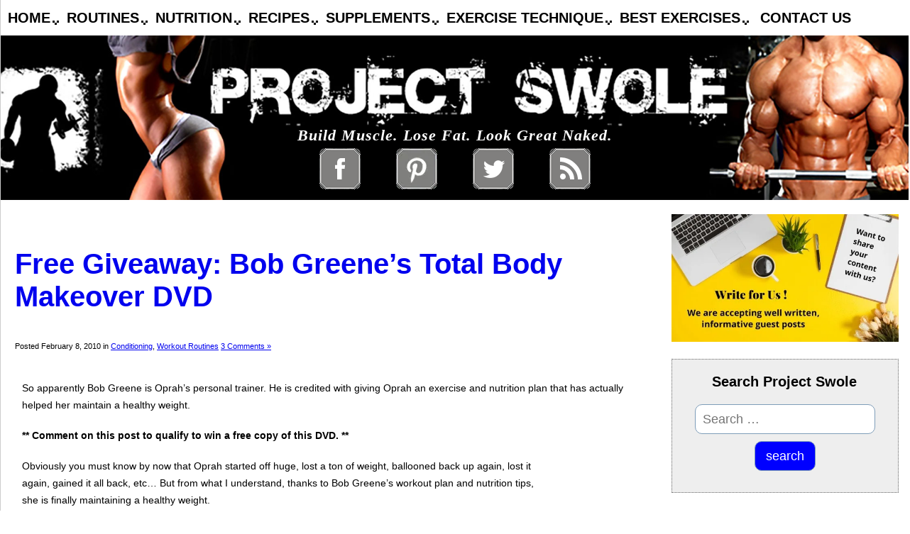

--- FILE ---
content_type: text/html; charset=UTF-8
request_url: https://www.projectswole.com/conditioning/free-giveaway-bob-greenes-total-body-makeover-dvd/
body_size: 23222
content:
<!DOCTYPE html><html xmlns="https://www.w3.org/1999/xhtml" lang="en-US"><head profile="https://gmpg.org/xfn/11"><meta name='viewport' content='width=device-width, initial-scale=1, maximum-scale=1, user-scalable=no' /><meta http-equiv="Content-Type" content="text/html; charset=UTF-8" /><meta name="generator" content="WordPress 6.8.3" /><meta name="google-site-verification" content="a5U_t_3rNJUZC9Y0Mr0YGxRrjuojzG_Xlm8ciUnbsF8" /><meta name="publication-media-verification"content="715973c8ca9a45579d05e58fd22a26b1"><meta name="Wwev4z" content="WweRYz" /><link rel="alternate" type="application/rss+xml" title="Project Swole RSS Feed" href="https://www.projectswole.com/feed/" /><link rel="pingback" href="" /><link rel="shortcut icon" href="https://www.projectswole.com/favicon.ico" type="image/x-icon" /><meta name="alexaVerifyID" content="PG3blYHvGOhbKmt7Gq3EDY85iYg" /><meta property="fb:admins" content="24411977" /><meta property="fb:app_id" content="259713157375588" /><link rel="dns-prefetch" href="//fonts.googleapis.com"><link rel="dns-prefetch" href="//www.google-analytics.com"><link rel="dns-prefetch" href="//cdn.domain.com"><link rel="preconnect" href="//fonts.googleapis.com" crossorigin><link rel="preconnect" href="//www.google-analytics.com" crossorigin><link rel="preconnect" href="//cdn.domain.com" crossorigin>  <script type="47fd82d1d53b6afc68a001ec-text/javascript">var _gaq = _gaq || [];
		_gaq.push(['_setAccount', 'UA-3857579-1']);
		_gaq.push(['_setDomainName', '.projectswole.com']);
		_gaq.push(['_trackPageview']);
		(function() {
			var ga = document.createElement('script'); ga.type = 'text/javascript'; ga.async = true;
			ga.src = ('https:' == document.location.protocol ? 'https://ssl' : 'https://www') + '.google-analytics.com/ga.js';
			var s = document.getElementsByTagName('script')[0]; s.parentNode.insertBefore(ga, s);
		})();</script> <meta name='robots' content='index, follow, max-image-preview:large, max-snippet:-1, max-video-preview:-1' /><style>img:is([sizes="auto" i], [sizes^="auto," i]) { contain-intrinsic-size: 3000px 1500px }</style><title>Free Giveaway: Bob Greene&#039;s Total Body Makeover DVD</title><meta name="description" content="Win the DVD Bob Greene&#039;s Total Body Makeover for free. Bob Greene helped Oprah follow a manageable exercise and nutrition plan, so let him help you too." /><link rel="canonical" href="https://www.projectswole.com/conditioning/free-giveaway-bob-greenes-total-body-makeover-dvd/" /><meta property="og:locale" content="en_US" /><meta property="og:type" content="article" /><meta property="og:title" content="Free Giveaway: Bob Greene&#039;s Total Body Makeover DVD" /><meta property="og:description" content="Win the DVD Bob Greene&#039;s Total Body Makeover for free. Bob Greene helped Oprah follow a manageable exercise and nutrition plan, so let him help you too." /><meta property="og:url" content="https://www.projectswole.com/conditioning/free-giveaway-bob-greenes-total-body-makeover-dvd/" /><meta property="og:site_name" content="Project Swole" /><meta property="article:publisher" content="https://www.facebook.com/liftw8/" /><meta property="article:published_time" content="2010-02-08T16:35:04+00:00" /><meta property="article:modified_time" content="2010-02-08T16:36:19+00:00" /><meta name="author" content="Steve" /><meta name="twitter:card" content="summary_large_image" /><meta name="twitter:creator" content="@projectswole" /><meta name="twitter:site" content="@projectswole" /><meta name="twitter:label1" content="Written by" /><meta name="twitter:data1" content="Steve" /><meta name="twitter:label2" content="Est. reading time" /><meta name="twitter:data2" content="3 minutes" /> <script type="application/ld+json" class="yoast-schema-graph">{"@context":"https://schema.org","@graph":[{"@type":"Article","@id":"https://www.projectswole.com/conditioning/free-giveaway-bob-greenes-total-body-makeover-dvd/#article","isPartOf":{"@id":"https://www.projectswole.com/conditioning/free-giveaway-bob-greenes-total-body-makeover-dvd/"},"author":{"name":"Steve","@id":"https://www.projectswole.com/#/schema/person/68905959975709a7ed46d21de84f4f1b"},"headline":"Free Giveaway: Bob Greene&#8217;s Total Body Makeover DVD","datePublished":"2010-02-08T16:35:04+00:00","dateModified":"2010-02-08T16:36:19+00:00","mainEntityOfPage":{"@id":"https://www.projectswole.com/conditioning/free-giveaway-bob-greenes-total-body-makeover-dvd/"},"wordCount":614,"commentCount":3,"publisher":{"@id":"https://www.projectswole.com/#organization"},"keywords":["bob greene","dvd","fat loss","giveaway","lose fat","lose weight","oprah","Product Reviews","weight loss"],"articleSection":["Conditioning","Workout Routines"],"inLanguage":"en-US","potentialAction":[{"@type":"CommentAction","name":"Comment","target":["https://www.projectswole.com/conditioning/free-giveaway-bob-greenes-total-body-makeover-dvd/#respond"]}]},{"@type":"WebPage","@id":"https://www.projectswole.com/conditioning/free-giveaway-bob-greenes-total-body-makeover-dvd/","url":"https://www.projectswole.com/conditioning/free-giveaway-bob-greenes-total-body-makeover-dvd/","name":"Free Giveaway: Bob Greene's Total Body Makeover DVD","isPartOf":{"@id":"https://www.projectswole.com/#website"},"datePublished":"2010-02-08T16:35:04+00:00","dateModified":"2010-02-08T16:36:19+00:00","description":"Win the DVD Bob Greene's Total Body Makeover for free. Bob Greene helped Oprah follow a manageable exercise and nutrition plan, so let him help you too.","breadcrumb":{"@id":"https://www.projectswole.com/conditioning/free-giveaway-bob-greenes-total-body-makeover-dvd/#breadcrumb"},"inLanguage":"en-US","potentialAction":[{"@type":"ReadAction","target":["https://www.projectswole.com/conditioning/free-giveaway-bob-greenes-total-body-makeover-dvd/"]}]},{"@type":"BreadcrumbList","@id":"https://www.projectswole.com/conditioning/free-giveaway-bob-greenes-total-body-makeover-dvd/#breadcrumb","itemListElement":[{"@type":"ListItem","position":1,"name":"Home","item":"https://www.projectswole.com/"},{"@type":"ListItem","position":2,"name":"Free Giveaway: Bob Greene&#8217;s Total Body Makeover DVD"}]},{"@type":"WebSite","@id":"https://www.projectswole.com/#website","url":"https://www.projectswole.com/","name":"Project Swole","description":"Build Muscle. Lose Fat. Look Great Naked.","publisher":{"@id":"https://www.projectswole.com/#organization"},"potentialAction":[{"@type":"SearchAction","target":{"@type":"EntryPoint","urlTemplate":"https://www.projectswole.com/?s={search_term_string}"},"query-input":{"@type":"PropertyValueSpecification","valueRequired":true,"valueName":"search_term_string"}}],"inLanguage":"en-US"},{"@type":"Organization","@id":"https://www.projectswole.com/#organization","name":"Project Swole","url":"https://www.projectswole.com/","logo":{"@type":"ImageObject","inLanguage":"en-US","@id":"https://www.projectswole.com/#/schema/logo/image/","url":"https://www.projectswole.com/wp-content/uploads/2015/03/Project_Swole_LogoB2.jpg","contentUrl":"https://www.projectswole.com/wp-content/uploads/2015/03/Project_Swole_LogoB2.jpg","width":576,"height":576,"caption":"Project Swole"},"image":{"@id":"https://www.projectswole.com/#/schema/logo/image/"},"sameAs":["https://www.facebook.com/liftw8/","https://x.com/projectswole","https://www.pinterest.com/projectswole/"]},{"@type":"Person","@id":"https://www.projectswole.com/#/schema/person/68905959975709a7ed46d21de84f4f1b","name":"Steve","image":{"@type":"ImageObject","inLanguage":"en-US","@id":"https://www.projectswole.com/#/schema/person/image/","url":"https://secure.gravatar.com/avatar/3809f9d0f5b1964c570cfca59bae7048015b8fd2615297032e201545a6f626cf?s=96&d=mm&r=pg","contentUrl":"https://secure.gravatar.com/avatar/3809f9d0f5b1964c570cfca59bae7048015b8fd2615297032e201545a6f626cf?s=96&d=mm&r=pg","caption":"Steve"},"description":"Once a certified personal trainer and sports nutritionist, I have converted to the world of software engineering, search engine optimization, and web development. I am attempting to get in, and then keep myself in, top physical condition; while at the same time trying to run my small business and participate in a family with two children. If I can do it, you can do it too.","sameAs":["https://www.projectswole.com/"]}]}</script> <link rel='dns-prefetch' href='//apis.google.com' /><link rel='dns-prefetch' href='//www.googletagmanager.com' /><link rel='dns-prefetch' href='//use.fontawesome.com' /><link href='https://sp-ao.shortpixel.ai' rel='preconnect' /><link href='https://fonts.gstatic.com' crossorigin='anonymous' rel='preconnect' /><link href='https://ajax.googleapis.com' rel='preconnect' /><link href='https://fonts.googleapis.com' rel='preconnect' /><link rel="alternate" type="application/rss+xml" title="Project Swole &raquo; Feed" href="https://www.projectswole.com/feed/" /><link rel="alternate" type="application/rss+xml" title="Project Swole &raquo; Comments Feed" href="https://www.projectswole.com/comments/feed/" /><link rel="alternate" type="application/rss+xml" title="Project Swole &raquo; Free Giveaway: Bob Greene&#8217;s Total Body Makeover DVD Comments Feed" href="https://www.projectswole.com/conditioning/free-giveaway-bob-greenes-total-body-makeover-dvd/feed/" /><link rel='stylesheet' id='wp-block-library-css' href='https://www.projectswole.com/wp-includes/css/dist/block-library/style.min.css' type='text/css' media='all' /><style id='classic-theme-styles-inline-css' type='text/css'>/*! This file is auto-generated */
.wp-block-button__link{color:#fff;background-color:#32373c;border-radius:9999px;box-shadow:none;text-decoration:none;padding:calc(.667em + 2px) calc(1.333em + 2px);font-size:1.125em}.wp-block-file__button{background:#32373c;color:#fff;text-decoration:none}</style><style id='global-styles-inline-css' type='text/css'>:root{--wp--preset--aspect-ratio--square: 1;--wp--preset--aspect-ratio--4-3: 4/3;--wp--preset--aspect-ratio--3-4: 3/4;--wp--preset--aspect-ratio--3-2: 3/2;--wp--preset--aspect-ratio--2-3: 2/3;--wp--preset--aspect-ratio--16-9: 16/9;--wp--preset--aspect-ratio--9-16: 9/16;--wp--preset--color--black: #000000;--wp--preset--color--cyan-bluish-gray: #abb8c3;--wp--preset--color--white: #ffffff;--wp--preset--color--pale-pink: #f78da7;--wp--preset--color--vivid-red: #cf2e2e;--wp--preset--color--luminous-vivid-orange: #ff6900;--wp--preset--color--luminous-vivid-amber: #fcb900;--wp--preset--color--light-green-cyan: #7bdcb5;--wp--preset--color--vivid-green-cyan: #00d084;--wp--preset--color--pale-cyan-blue: #8ed1fc;--wp--preset--color--vivid-cyan-blue: #0693e3;--wp--preset--color--vivid-purple: #9b51e0;--wp--preset--gradient--vivid-cyan-blue-to-vivid-purple: linear-gradient(135deg,rgba(6,147,227,1) 0%,rgb(155,81,224) 100%);--wp--preset--gradient--light-green-cyan-to-vivid-green-cyan: linear-gradient(135deg,rgb(122,220,180) 0%,rgb(0,208,130) 100%);--wp--preset--gradient--luminous-vivid-amber-to-luminous-vivid-orange: linear-gradient(135deg,rgba(252,185,0,1) 0%,rgba(255,105,0,1) 100%);--wp--preset--gradient--luminous-vivid-orange-to-vivid-red: linear-gradient(135deg,rgba(255,105,0,1) 0%,rgb(207,46,46) 100%);--wp--preset--gradient--very-light-gray-to-cyan-bluish-gray: linear-gradient(135deg,rgb(238,238,238) 0%,rgb(169,184,195) 100%);--wp--preset--gradient--cool-to-warm-spectrum: linear-gradient(135deg,rgb(74,234,220) 0%,rgb(151,120,209) 20%,rgb(207,42,186) 40%,rgb(238,44,130) 60%,rgb(251,105,98) 80%,rgb(254,248,76) 100%);--wp--preset--gradient--blush-light-purple: linear-gradient(135deg,rgb(255,206,236) 0%,rgb(152,150,240) 100%);--wp--preset--gradient--blush-bordeaux: linear-gradient(135deg,rgb(254,205,165) 0%,rgb(254,45,45) 50%,rgb(107,0,62) 100%);--wp--preset--gradient--luminous-dusk: linear-gradient(135deg,rgb(255,203,112) 0%,rgb(199,81,192) 50%,rgb(65,88,208) 100%);--wp--preset--gradient--pale-ocean: linear-gradient(135deg,rgb(255,245,203) 0%,rgb(182,227,212) 50%,rgb(51,167,181) 100%);--wp--preset--gradient--electric-grass: linear-gradient(135deg,rgb(202,248,128) 0%,rgb(113,206,126) 100%);--wp--preset--gradient--midnight: linear-gradient(135deg,rgb(2,3,129) 0%,rgb(40,116,252) 100%);--wp--preset--font-size--small: 13px;--wp--preset--font-size--medium: 20px;--wp--preset--font-size--large: 36px;--wp--preset--font-size--x-large: 42px;--wp--preset--spacing--20: 0.44rem;--wp--preset--spacing--30: 0.67rem;--wp--preset--spacing--40: 1rem;--wp--preset--spacing--50: 1.5rem;--wp--preset--spacing--60: 2.25rem;--wp--preset--spacing--70: 3.38rem;--wp--preset--spacing--80: 5.06rem;--wp--preset--shadow--natural: 6px 6px 9px rgba(0, 0, 0, 0.2);--wp--preset--shadow--deep: 12px 12px 50px rgba(0, 0, 0, 0.4);--wp--preset--shadow--sharp: 6px 6px 0px rgba(0, 0, 0, 0.2);--wp--preset--shadow--outlined: 6px 6px 0px -3px rgba(255, 255, 255, 1), 6px 6px rgba(0, 0, 0, 1);--wp--preset--shadow--crisp: 6px 6px 0px rgba(0, 0, 0, 1);}:where(.is-layout-flex){gap: 0.5em;}:where(.is-layout-grid){gap: 0.5em;}body .is-layout-flex{display: flex;}.is-layout-flex{flex-wrap: wrap;align-items: center;}.is-layout-flex > :is(*, div){margin: 0;}body .is-layout-grid{display: grid;}.is-layout-grid > :is(*, div){margin: 0;}:where(.wp-block-columns.is-layout-flex){gap: 2em;}:where(.wp-block-columns.is-layout-grid){gap: 2em;}:where(.wp-block-post-template.is-layout-flex){gap: 1.25em;}:where(.wp-block-post-template.is-layout-grid){gap: 1.25em;}.has-black-color{color: var(--wp--preset--color--black) !important;}.has-cyan-bluish-gray-color{color: var(--wp--preset--color--cyan-bluish-gray) !important;}.has-white-color{color: var(--wp--preset--color--white) !important;}.has-pale-pink-color{color: var(--wp--preset--color--pale-pink) !important;}.has-vivid-red-color{color: var(--wp--preset--color--vivid-red) !important;}.has-luminous-vivid-orange-color{color: var(--wp--preset--color--luminous-vivid-orange) !important;}.has-luminous-vivid-amber-color{color: var(--wp--preset--color--luminous-vivid-amber) !important;}.has-light-green-cyan-color{color: var(--wp--preset--color--light-green-cyan) !important;}.has-vivid-green-cyan-color{color: var(--wp--preset--color--vivid-green-cyan) !important;}.has-pale-cyan-blue-color{color: var(--wp--preset--color--pale-cyan-blue) !important;}.has-vivid-cyan-blue-color{color: var(--wp--preset--color--vivid-cyan-blue) !important;}.has-vivid-purple-color{color: var(--wp--preset--color--vivid-purple) !important;}.has-black-background-color{background-color: var(--wp--preset--color--black) !important;}.has-cyan-bluish-gray-background-color{background-color: var(--wp--preset--color--cyan-bluish-gray) !important;}.has-white-background-color{background-color: var(--wp--preset--color--white) !important;}.has-pale-pink-background-color{background-color: var(--wp--preset--color--pale-pink) !important;}.has-vivid-red-background-color{background-color: var(--wp--preset--color--vivid-red) !important;}.has-luminous-vivid-orange-background-color{background-color: var(--wp--preset--color--luminous-vivid-orange) !important;}.has-luminous-vivid-amber-background-color{background-color: var(--wp--preset--color--luminous-vivid-amber) !important;}.has-light-green-cyan-background-color{background-color: var(--wp--preset--color--light-green-cyan) !important;}.has-vivid-green-cyan-background-color{background-color: var(--wp--preset--color--vivid-green-cyan) !important;}.has-pale-cyan-blue-background-color{background-color: var(--wp--preset--color--pale-cyan-blue) !important;}.has-vivid-cyan-blue-background-color{background-color: var(--wp--preset--color--vivid-cyan-blue) !important;}.has-vivid-purple-background-color{background-color: var(--wp--preset--color--vivid-purple) !important;}.has-black-border-color{border-color: var(--wp--preset--color--black) !important;}.has-cyan-bluish-gray-border-color{border-color: var(--wp--preset--color--cyan-bluish-gray) !important;}.has-white-border-color{border-color: var(--wp--preset--color--white) !important;}.has-pale-pink-border-color{border-color: var(--wp--preset--color--pale-pink) !important;}.has-vivid-red-border-color{border-color: var(--wp--preset--color--vivid-red) !important;}.has-luminous-vivid-orange-border-color{border-color: var(--wp--preset--color--luminous-vivid-orange) !important;}.has-luminous-vivid-amber-border-color{border-color: var(--wp--preset--color--luminous-vivid-amber) !important;}.has-light-green-cyan-border-color{border-color: var(--wp--preset--color--light-green-cyan) !important;}.has-vivid-green-cyan-border-color{border-color: var(--wp--preset--color--vivid-green-cyan) !important;}.has-pale-cyan-blue-border-color{border-color: var(--wp--preset--color--pale-cyan-blue) !important;}.has-vivid-cyan-blue-border-color{border-color: var(--wp--preset--color--vivid-cyan-blue) !important;}.has-vivid-purple-border-color{border-color: var(--wp--preset--color--vivid-purple) !important;}.has-vivid-cyan-blue-to-vivid-purple-gradient-background{background: var(--wp--preset--gradient--vivid-cyan-blue-to-vivid-purple) !important;}.has-light-green-cyan-to-vivid-green-cyan-gradient-background{background: var(--wp--preset--gradient--light-green-cyan-to-vivid-green-cyan) !important;}.has-luminous-vivid-amber-to-luminous-vivid-orange-gradient-background{background: var(--wp--preset--gradient--luminous-vivid-amber-to-luminous-vivid-orange) !important;}.has-luminous-vivid-orange-to-vivid-red-gradient-background{background: var(--wp--preset--gradient--luminous-vivid-orange-to-vivid-red) !important;}.has-very-light-gray-to-cyan-bluish-gray-gradient-background{background: var(--wp--preset--gradient--very-light-gray-to-cyan-bluish-gray) !important;}.has-cool-to-warm-spectrum-gradient-background{background: var(--wp--preset--gradient--cool-to-warm-spectrum) !important;}.has-blush-light-purple-gradient-background{background: var(--wp--preset--gradient--blush-light-purple) !important;}.has-blush-bordeaux-gradient-background{background: var(--wp--preset--gradient--blush-bordeaux) !important;}.has-luminous-dusk-gradient-background{background: var(--wp--preset--gradient--luminous-dusk) !important;}.has-pale-ocean-gradient-background{background: var(--wp--preset--gradient--pale-ocean) !important;}.has-electric-grass-gradient-background{background: var(--wp--preset--gradient--electric-grass) !important;}.has-midnight-gradient-background{background: var(--wp--preset--gradient--midnight) !important;}.has-small-font-size{font-size: var(--wp--preset--font-size--small) !important;}.has-medium-font-size{font-size: var(--wp--preset--font-size--medium) !important;}.has-large-font-size{font-size: var(--wp--preset--font-size--large) !important;}.has-x-large-font-size{font-size: var(--wp--preset--font-size--x-large) !important;}
:where(.wp-block-post-template.is-layout-flex){gap: 1.25em;}:where(.wp-block-post-template.is-layout-grid){gap: 1.25em;}
:where(.wp-block-columns.is-layout-flex){gap: 2em;}:where(.wp-block-columns.is-layout-grid){gap: 2em;}
:root :where(.wp-block-pullquote){font-size: 1.5em;line-height: 1.6;}</style><link rel='stylesheet' id='wpsr_main_css-css' href='https://www.projectswole.com/wp-content/plugins/wp-socializer/public/css/wpsr.min.css' type='text/css' media='all' /><link rel='stylesheet' id='wpsr_fa_icons-css' href='https://use.fontawesome.com/releases/v6.7.2/css/all.css' type='text/css' media='all' /><link rel='stylesheet' id='normalize-css' href='https://www.projectswole.com/wp-content/cache/autoptimize/css/autoptimize_single_112272e51c80ffe5bd01becd2ce7d656.css' type='text/css' media='all' /><link rel='stylesheet' id='styles-css' href='https://www.projectswole.com/wp-content/cache/autoptimize/css/autoptimize_single_5cfcda14d5e7f3ffbf609ee0a3d05c40.css' type='text/css' media='all' /><link rel='stylesheet' id='menu-styles-css' href='https://www.projectswole.com/wp-content/cache/autoptimize/css/autoptimize_single_e95094f6aa14fc8bd3ae40e18f16b12a.css' type='text/css' media='all' /><link rel='stylesheet' id='dropdown-css' href='https://www.projectswole.com/wp-content/cache/autoptimize/css/autoptimize_single_793c22b8b3a39dda8edbe244ab6b7b5e.css' type='text/css' media='all' /><link rel='stylesheet' id='dropdown_theme-css' href='https://www.projectswole.com/wp-content/cache/autoptimize/css/autoptimize_single_c5b60d962bf4d87ad3e8b2815922e89c.css' type='text/css' media='all' />  <script type="47fd82d1d53b6afc68a001ec-text/javascript" src="https://www.googletagmanager.com/gtag/js?id=GT-WRC3SR9" id="google_gtagjs-js" async></script> <link rel="https://api.w.org/" href="https://www.projectswole.com/wp-json/" /><link rel="alternate" title="JSON" type="application/json" href="https://www.projectswole.com/wp-json/wp/v2/posts/3678" /><link rel='shortlink' href='https://www.projectswole.com/?p=3678' /><link rel="alternate" title="oEmbed (JSON)" type="application/json+oembed" href="https://www.projectswole.com/wp-json/oembed/1.0/embed?url=https%3A%2F%2Fwww.projectswole.com%2Fconditioning%2Ffree-giveaway-bob-greenes-total-body-makeover-dvd%2F" /><link rel="alternate" title="oEmbed (XML)" type="text/xml+oembed" href="https://www.projectswole.com/wp-json/oembed/1.0/embed?url=https%3A%2F%2Fwww.projectswole.com%2Fconditioning%2Ffree-giveaway-bob-greenes-total-body-makeover-dvd%2F&#038;format=xml" /><meta name="generator" content="Site Kit by Google 1.170.0" /><meta name="google-adsense-platform-account" content="ca-host-pub-2644536267352236"><meta name="google-adsense-platform-domain" content="sitekit.withgoogle.com"> <style type="text/css" id="wp-custom-css">gform_wrapper.gravity-theme #field_submit .gform-button--width-full, .gform_wrapper.gravity-theme .gform_footer .gform-button--width-full {
    text-align: center;
    width: 100%;
    font-size: 1.25rem;
    padding: 10px;
    background: blue;
    color: white;
	border: none
}
.wp-block-table {
	margin-top: 1rem;
}
.wp-block-table td, .wp-block-table th {
	border: none;
}
#sidebar ul p, #sidebar ul select {
    margin: 10px 0 8px;
    max-width: 100%;
    padding: 5px;
}</style></head><body class="wp-singular post-template-default single single-post postid-3678 single-format-standard wp-theme-swole"><div id="fb-root"></div><div id="page"><div id="siteMenu"><ul id="nav" class="dropdown dropdown-horizontal"><li class="dir"><a href="https://www.projectswole.com">Home</a><ul><li><a href="/about-project-swole/" rel="nofollow">About Project Swole</a></li></ul></li><li class="dir"><a href="https://www.projectswole.com/free-workout-routines/">Routines</a><ul><li class="dir">Build Muscle<ul><li><a href="/weight-training/werewolf-training-a-weightlifting-routine-to-gain-muscle/" title="Werewolf Training for Muscle Gains">Werewolf Muscle Training</a></li><li><a href="/weight-training/a-3x5-approach-to-strength-training/" title="3x5 Strength Training">Swole 3x5 Workout Routine</a></li><li><a href="/weight-training/hey-pencil-legs-turn-those-calves-into-cows/" title="Turn Your Calves Into Cows">A Calves Specialization Routine</a></li></ul></li><li class="dir">Build Strength<ul><li><a href="/weight-training/werewolf-training-a-weightlifting-routine-to-gain-strength/" title="Werewolf Training for Strength Gains">Werewolf Strength Training</a></li><li><a href="/weight-training/a-3x5-approach-to-strength-training/" title="3x5 Strength Training">Swole 3x5 Workout Routine</a></li><li><a href="/workout-routines/20-pull-ups-program-integrated-with-a-regular-training-routine/" title="20 Pull Ups Routine">A Pull-Up Specialization Routine</a></li><li><a href="/weight-training/how-to-increase-your-squat/" title="How to Increase Your Squat">How to Increase Your Squat</a></li><li><a href="/weight-training/how-to-increase-your-bench-press/" title="How to Increase Your Bench Press">How to Increase Your Bench</a></li></ul></li><li class="dir">Fat Loss and Conditioning<ul><li><a href="/weight-training/fat-loss-for-men-a-7-day-full-body-routine-plus-hiit/" title="Fat Loss for Men - A Full Body Routine Plus HIIT">Full Body Fat Loss Workout for Men</a></li><li><a href="/weight-training/fat-loss-for-women-a-7-day-full-body-routine-plus-hiit/" title="Fat Loss for Women - A Full Body Routine Plus HIIT">Full Body Fat Loss Workout for Women</a></li><li><a href="/product-reviews/what-is-the-p90x-home-workout-system/" title="P90X">P90X Home Workout System</a></li><li><a href="/conditioning/what-is-hiit-high-intensity-interval-training-and-how-should-you-use-it/" title="What is HIIT?">HIIT Workout Routines</a></li><li><a href="/conditioning/what-is-hirt-high-intensity-resistance-training-and-how-should-you-use-it/" title="What is HIRT?">HIRT Workout Routines</a></li><li><a href="/conditioning/9-routines-for-jumping-rope-with-power-and-endurance/" title="9 Jump Rope Routines for HIIT">9 Jump Rope Routines for HIIT</a></li></ul></li><li class="dir">General Workouts<ul><li><a href="/weight-training/a-generic-full-body-workout-routine/" title="A Generic Full Body Workout Routine">Generic Full Body Workout</a></li><li><a href="/workout-routines/the-12-3-30-workout/" title="The 12-3-30 Workout">The 12-3-30 Workout</a></li><li><a href="/flexibility/what-is-flexibility-training/" title="What is Flexibility Training?">Flexibility Training Explained! - How to Stretch</a></li><li><a href="/guest-post/yoga-for-men/" title="Yoga for Men">Yoga for Men</a></li></ul></li></ul></li><li class="dir"><a href="https://www.projectswole.com/nutrition/">Nutrition</a><ul><li><a href="/diet/the-project-shred-diet/" title="The Project Shred Diet">The Project Shred Diet</a></li><li><a href="/diet/intermittent-fasting-a-primer/" title="What is Intermittent Fasting">What is Intermittent Fasting?</a></li><li><a href="/diet/how-much-protein-should-i-eat-in-a-day/" title="How Much Protein Should You Eat in a Day">How Much Protein Should You Eat?</a></li><li><a href="/diet/how-much-fat-should-i-eat-in-a-day/" title="How Much Fat Should You Eat in a Day">How Much Fat Should You Eat?</a></li><li><a href="/diet/how-many-carbs-should-i-eat-in-a-day/" title="How Many Carbs Should You Eat in a Day">How Many Carbs Should You Eat?</a></li><li><a href="/diet/the-carb-to-protein-ratio-diet/" title="The Swole Ratio Diet">The Swole Ratio Diet</a></li><li><a href="/weight-training/follow-these-10-rules-to-get-shredded/" title="10 Tips to Get Shredded">10 Tips to Get Shredded</a></li><li><a href="/diet/how-to-lose-those-last-20-pounds/" title="How to Lose Those Last 20 Pounds">How to Lose Those Last 20 Pounds</a></li><li><a href="/healthy-lifestyle/10-tips-to-manage-cravings-with-healthy-foods/" title="10 Tips to Manage Cravings">10 Tips to Manage Cravings</a></li><li><a href="/your-questions/what-are-the-side-effects-of-protein-powder/" title="The Side Effects of Protein Powder">Side Effects of Protein Powder</a></li><li><a href="/healthy-lifestyle/20-unhealthy-foods-that-you-think-are-healthy-but-are-actually-killing-you-slowly/" title="20 Unhealthy 'Health' Foods">20 Unhealthy 'Health' Foods</a></li><li><a href="/diet/how-to-manipulate-insulin-for-fat-loss-and-muscle-gain/" title="How to Manipulate Insulin">How to Manipulate Insulin</a></li><li><a href="/diet/fast-natural-weight-loss-with-the-hcg-diet/" title="The HCG Diet">The HCG Diet</a></li><li><a href="/diet/acai-berry-the-new-weight-loss-superfood/" title="Acai Berry Diet">The Acai Berry Diet</a></li></ul></li><li class="dir"><a href="https://www.projectswole.com/healthy-recipes/">Recipes</a><ul><li><a href="/diet/70-protein-shake-recipes/" title="105 Protein Shake Recipes">105 Protein Shake Recipes</a></li><li><a href="/supplements/21-foods-to-mix-with-protein-powder/" title="21 Foods to Mix With Protein Powder">21 Foods to Mix with Protein Powder</a></li><li><a href="/recipes/peanut-butter-protein-ball-recipe/" title="Peanut Butter Protein Balls">Peanut Butter Protein Balls</a></li><li><a href="/recipes/peanut-butter-protein-brownies/" title="Peanut Butter Protein Brownies">Peanut Butter Protein Brownies</a></li><li><a href="/recipes/homemade-protein-bars/" title="Homemade Protein Bars">Homemade Protein Bars</a></li><li><a href="/recipes/homemade-protein-pancake-recipe/" title="Homemade Protein Pancakes">Homemade Protein Pancakes</a></li><li class="dir">Halloween Recipes<ul><li><a href="/recipes/halloween-recipes-kitty-litter-protein-cake/" title="Kitty Litter Protein Cake">Kitty Litter Protein Cake</a></li><li><a href="/recipes/halloween-recipes-pumpkin-protein-cookies/" title="Protein Pumpkin Cookies">Protein Pumpkin Cookies</a></li><li><a href="/recipes/how-to-cook-pumpkin-seeds-for-halloween/" title="How to Cook Pumpkin Seeds">How to Cook Pumpkin Seeds</a></li><li><a href="/recipes/halloween-recipes-zombie-brain-pate/" title="Zombie Brain Pate">Zombie Brain Pate</a></li><li><a href="/recipes/halloween-recipes-protein-pus-pockets/" title="Protein Pus Pockets">Protein Pus Pockets</a></li><li><a href="/recipes/halloween-recipes-bloodshot-eyeballs/" title="Bloodshot Eyeballs">Bloodshot Eyeballs</a></li><li><a href="/recipes/halloween-black-bean-dip/" title="Black Bean Dip">Black Bean Dip</a></li><li><a href="/recipes/a-sugary-fright-fest-done-right/#oat-bars" title="No-Bake Raw Oat Bars">No-Bake Raw Oat Bars</a></li></ul></li><li><a href="/recipes/deep-dish-protein-pizza-quiche/" title="Deep Dish Protein Pizza Quiche">Deep Dish Protein Pizza Quiche</a></li><li><a href="/recipes/arugula-and-melon-salad/" title="Arugula and Melon Salad">Arugula and Melon Salad</a></li><li><a href="/recipes/naughty-and-nice-oatmeal-protein-acai-cookies/" title="Oatmeal Protein Acai Cookies">Oatmeal Protein Acai Cookies</a></li><li><a href="/recipes/spruce-up-snack-time-with-tasty-cottage-cheese-recipes/" title="Cottage Cheese Recipes">Cottage Cheese Recipes</a></li><li><a href="/recipes/spicy-tuna-cottage-cheese/" title="Spicy Tuna Cottage Cheese">Spicy Tuna Cottage Cheese</a></li><li><a href="/recipes/lean-mean-turkey-burger-recipe/" title="Turkey Burger Recipe">Lean Turkey Burgers</a> | <a href="/recipes/spicy-lemon-tuna-burger-recipe/" title="Spicy Lemon Tuna Burgers">Spicy Lemon Tuna Burgers</a></li><li><a href="/recipes/salmon-jerky/" title="How to Make Salmon Jerky">How to Make Salmon Jerky</a></li><li><a href="/recipes/oven-roasted-spicy-sweet-potato-wedges/" title="Oven Roasted Spicy Sweet Potato Wedges">Oven Roasted Spicy Sweet Potato Wedges</a></li><li><a href="/diet/matts-meat-an-atkins-style-high-protein-meal/" title="Matt's Meat Atkins Style">Atkins Style Matt's Meat</a></li></ul></li><li class="dir"><a href="https://www.projectswole.com/supplement-reviews/">Supplements</a><ul><li><a href="/supplements/a-history-of-bodybuilding-supplements/" title="A History of Bodybuilding Supplements">A History of Bodybuilding Supplements</a></li><li><a href="/supplements/what-is-creatine/" title="What is Creatine?">What is Creatine?</a></li><li><a href="/supplements/pre-workout-and-post-workout-supplements-all-you-need-to-know/" title="Pre-Workout and Post-Workout">Pre-Workout and Post-Workout</a></li><li><a href="/sleep/how-is-magnesium-glycinate-an-effective-sleep-aid-for-athletes/" title="Magnesium Glycinate for Sleep">Magnesium Glycinate and Sleep Strategies</a></li><li><a href="/supplements/acai-berry-frequently-asked-questions/" title="Acai Berry FAQ">Acai Berry FAQ</a></li><li><a href="/supplements/resveratrol-supplements-for-anti-aging-and-weight-loss/" title="Resveratrol Supplements">Resveratrol</a></li><li><a href="/supplements/colon-cleansing-detox-your-body-for-better-health/" title="Colon Cleansing">Colon Cleansing</a></li></ul></li><li class="dir"><a href="https://www.projectswole.com/category/exercise-technique/">Exercise Technique</a><ul><li class="dir">Lower Body Training<ul><li><a href="/weight-training/how-to-squat/" title="How to Squat">How to Squat</a></li><li><a href="/weight-training/how-to-overhead-squat/" title="How to Overhead Squat">How to Overhead Squat</a></li><li><a href="/weight-training/how-to-front-squat/" title="How to Front Squat">How to Front Squat</a></li><li><a href="/weight-training/how-to-do-box-jumps/" title="How to do Box Jumps">How to do Box Jumps</a></li><li><a href="/weight-training/how-to-squat-with-bad-knees-to-fix-bad-knees-and-to-avoid-bad-knees/" title="How to Squat with Bad Knees">How to Squat with Bad Knees</a></li><li><a href="/weight-training/how-to-deadlift/" title="How to Deadlift">How to Deadlift</a></li><li><a href="/weight-training/how-to-perform-reverse-hypers-or-reverse-hyperextensions/" title="How to do Reverse Hypers">How to do Reverse Hypers</a></li><li><a href="/conditioning/21-tips-to-sprint-faster/" title="How to Sprint">How to Sprint</a></li><li><a href="/medical/what-are-shin-splints/" title="What are Shin Splits?">What are Shin Splints?</a></li><li><a href="/weight-training/top-6-leg-training-mistakes/" title="6 Common Leg Training Mistakes">6 Common Leg Training Mistakes</a></li><li><a href="/weight-training/top-6-calf-training-mistakes/" title="6 Common Calf Training Mistakes">6 Common Calf Training Mistakes</a></li></ul></li><li class="dir">Back Training<ul><li><a href="/weight-training/how-to-do-barbell-rows/" title="How to do Barbell Rows">How to do Barbell Rows</a></li><li><a href="/weight-training/how-to-do-inverted-rows/" title="How to do Inverted Rows">How to do Inverted Rows</a></li><li><a href="/weight-training/how-to-do-pull-ups/" title="How to do Pull-ups">How to do Pull-ups</a></li><li><a href="/exercise-technique/how-to-do-kipping-pull-ups/" title="How to do Kipping Pull-ups">How to do Kipping Pull-ups</a></li><li><a href="/weight-training/how-to-perform-chin-ups/" title="How to do Chin-ups">How to do Chin-ups</a></li><li><a href="/weight-training/top-6-back-training-mistakes/" title="6 Common Back Training Mistakes">6 Common Back Training Mistakes</a></li></ul></li><li class="dir">Chest Training<ul><li><a href="/weight-training/how-to-bench-press/" title="How to Bench Press">How to Bench Press</a></li><li><a href="/weight-training/top-6-chest-training-mistakes/" title="6 Common Chest Training Mistakes">6 Common Chest Training Mistakes</a></li></ul></li><li class="dir">Shoulder Training<ul><li><a href="/weight-training/how-to-overhead-press/" title="How to Overhead Press">How to Overhead Press</a></li><li><a href="/weight-training/top-6-shoulder-training-mistakes/" title="6 Common Shoulder Training Mistakes">6 Common Shoulder Training Mistakes</a></li><li><a href="/weight-training/heavy-or-light-shoulder-workout-101/" title="Shoulder Workout 101">Shoulder Workout 101</a></li></ul></li><li class="dir">Core Training<ul><li><a href="/exercise-technique/a-simple-step-by-step-guide-to-planking/" title="How to Plank">Guide to Planking</a></li><li><a href="/weight-training/top-6-ab-training-mistakes/" title="6 Common Ab Training Mistakes">6 Common Ab Training Mistakes</a></li></ul></li><li><a href="/exercise-technique/how-to-do-dips/" title="How to do Dips">How to do Dips</a></li><li><a href="/conditioning/how-to-do-wall-balls/" title="How to do Wall Balls">How to do Wall Balls</a></li><li><a href="/weight-training/top-6-arm-training-mistakes/" title="6 Common Arm Training Mistakes">6 Common Arm Training Mistakes</a></li></ul></li><li class="dir"><a href="https://www.projectswole.com/category/best-exercises/">Best Exercises</a><ul><li><a href="/best-exercises/the-top-5-best-boot-camp-exercises/" title="Best Bootcamp Exercises">5 Best Bootcamp Exercises Part 1</a> | <a href="/best-exercises/the-5-best-boot-camp-exercises/" title="Best BootCamp Exercises Part 2">Part 2</a></li><li><a href="/weight-training/the-top-5-best-legs-exercises-for-your-quads/" title="Best Leg Exercises">The 5 Best Leg Exercises</a></li><li><a href="/weight-training/the-top-5-best-hamstring-specific-legs-exercises/" title="Best Hamstring Exercises">The 5 Best Hamstring Exercises</a></li><li><a href="/weight-training/the-top-5-best-chest-exercises/" title="Best Chest Exercises">The 5 Best Chest Exercises</a></li><li><a href="/weight-training/the-top-5-best-back-exercises/" title="Best Back Exercises">The 5 Best Back Exercises</a></li><li><a href="/weight-training/the-top-5-best-neck-exercises/" title="Best Neck Exercises">The 5 Best Neck Exercises</a></li><li><a href="/weight-training/the-top-5-best-lower-back-exercises/" title="Best Lower Back Exercises">The 5 Best Lower Back Exercises</a></li><li><a href="/weight-training/the-top-5-best-shoulder-exercises/" title="Best Shoulder Exercises">The 5 Best Shoulder Exercises</a></li><li><a href="/weight-training/the-top-5-best-triceps-exercises/" title="Best Triceps Exercises">The 5 Best Triceps Exercises</a></li><li><a href="/weight-training/the-top-5-best-biceps-exercises/" title="Best Bicep Exercises">The 5 Best Biceps Exercises</a></li><li><a href="/weight-training/the-top-5-best-forearm-exercises/" title="Best Forearm and Grip Exercises">The 5 Best Forearm Exercises</a></li><li><a href="/best-exercises/the-top-5-best-grip-training-exercises/" title="Best Forearm and Grip Exercises">The 5 Best Grip Exercises</a></li><li><a href="/weight-training/the-top-5-best-calf-exercises/" title="Best Calf Exercises">The 5 Best Calf Exercises</a></li><li><a href="/weight-training/the-top-5-best-glute-exercises/" title="Best Glute Exercises">The 5 Best Glute Exercises</a></li><li><a href="/conditioning/the-top-5-most-efficient-forms-of-cardio/" title="Best Cardio Exercises">The 5 Best Cardio Exercises</a></li><li><a href="/weight-training/the-top-10-best-abdominal-exercises-part-1/" title="Best Abdominal Exercises">10 Best Abs Exercises Part 1</a> | <a href="/weight-training/the-top-10-best-abdominal-exercises-part-2/" title="Best Abdominal Exercises">Part 2</a> | <a href="/weight-training/the-top-10-best-abdominal-exercises-part-3/" title="Best Abdominal Exercises">Part 3</a></li><li><a href="https://www.projectswole.com/sports/the-5-best-exercises-for-soccer-players/" title="Best Soccer Exercises">The 5 Best Soccer Exercises</a></li></ul></li><li class=""><a href="https://www.projectswole.com/contact-project-swole/">Contact Us</a></ul></div><div id="mobileMenu" class="nav-container"><div id="logo" role="logo"> <a href="/" title="Home"></a></div><nav role="navigation"> <button id="toggle" aria-expanded="false">Menu</button><ul id="menu"><li><a href="/workout-routines/">Workout Routines</a></li><li><a href="/nutrition/">Nutrition</a></li><li><a href="/healthy-recipes/">Recipes</a></li><li><a href="/supplement-reviews/">Supplements</a></li><li><a href="/category/exercise-technique/">Exercise Technique</a></li><li><a href="/category/best-exercises/">Best Exercises</a></li><li><a href="/contact-project-swole/">Contact Us</a></li></ul></nav></div><header><div id="header"><h2><a href="/" style="text-decoration:none;color:white;">Build Muscle. Lose Fat. Look Great Naked.</a></h2><div id="buttons" class="buttonContainer"> <a href="https://www.facebook.com/liftw8" title="Swole on Facebook"><noscript><img decoding="async" src="https://sp-ao.shortpixel.ai/client/to_auto,q_glossy,ret_img/https://www.projectswole.com/wp-content/themes/swole/images/bw_facebook.png" alt="Swole on Facebook" border="0" /></noscript><img decoding="async" class="lazyload" src='data:image/svg+xml,%3Csvg%20xmlns=%22http://www.w3.org/2000/svg%22%20viewBox=%220%200%20210%20140%22%3E%3C/svg%3E' data-src="https://sp-ao.shortpixel.ai/client/to_auto,q_glossy,ret_img/https://www.projectswole.com/wp-content/themes/swole/images/bw_facebook.png" alt="Swole on Facebook" border="0" /></a> <a href="https://pinterest.com/stevehnsn/swole-and-sexy/" title="Swole and Sexy"><noscript><img decoding="async" src="https://sp-ao.shortpixel.ai/client/to_auto,q_glossy,ret_img/https://www.projectswole.com/wp-content/themes/swole/images/bw_pinterest.png" alt="Swole and Sexy" border="0" /></noscript><img decoding="async" class="lazyload" src='data:image/svg+xml,%3Csvg%20xmlns=%22http://www.w3.org/2000/svg%22%20viewBox=%220%200%20210%20140%22%3E%3C/svg%3E' data-src="https://sp-ao.shortpixel.ai/client/to_auto,q_glossy,ret_img/https://www.projectswole.com/wp-content/themes/swole/images/bw_pinterest.png" alt="Swole and Sexy" border="0" /></a> <a href="https://www.twitter.com/ProjectSwole" title="Swole on Twitter"><noscript><img decoding="async" src="https://sp-ao.shortpixel.ai/client/to_auto,q_glossy,ret_img/https://www.projectswole.com/wp-content/themes/swole/images/bw_twitter.png" alt="Swole on Twitter" border="0" /></noscript><img decoding="async" class="lazyload" src='data:image/svg+xml,%3Csvg%20xmlns=%22http://www.w3.org/2000/svg%22%20viewBox=%220%200%20210%20140%22%3E%3C/svg%3E' data-src="https://sp-ao.shortpixel.ai/client/to_auto,q_glossy,ret_img/https://www.projectswole.com/wp-content/themes/swole/images/bw_twitter.png" alt="Swole on Twitter" border="0" /></a> <a href="https://feeds.feedburner.com/ProjectSwole" title="Subscribe to Updates wtih RSS"><noscript><img decoding="async" src="https://sp-ao.shortpixel.ai/client/to_auto,q_glossy,ret_img/https://www.projectswole.com/wp-content/themes/swole/images/bw_rss.png" alt="Subscribe to Updates with RSS" border="0" /></noscript><img decoding="async" class="lazyload" src='data:image/svg+xml,%3Csvg%20xmlns=%22http://www.w3.org/2000/svg%22%20viewBox=%220%200%20210%20140%22%3E%3C/svg%3E' data-src="https://sp-ao.shortpixel.ai/client/to_auto,q_glossy,ret_img/https://www.projectswole.com/wp-content/themes/swole/images/bw_rss.png" alt="Subscribe to Updates with RSS" border="0" /></a></div></div></header><div id="content" class="widecolumn" role="main"><div width="95%" align="center"></div><div class="post-3678 post type-post status-publish format-standard hentry category-conditioning category-workout-routines tag-bob-greene tag-dvd tag-fat-loss tag-giveaway tag-lose-fat tag-lose-weight tag-oprah tag-product-reviews tag-weight-loss" id="post-3678"><h1><a href="https://www.projectswole.com/conditioning/free-giveaway-bob-greenes-total-body-makeover-dvd/" rel="bookmark" title="Permanent Link to Free Giveaway: Bob Greene&#8217;s Total Body Makeover DVD">Free Giveaway: Bob Greene&#8217;s Total Body Makeover DVD</a></h1><div class="postdata">Posted February 8, 2010 in <a href="https://www.projectswole.com/category/conditioning/" rel="category tag">Conditioning</a>, <a href="https://www.projectswole.com/category/workout-routines/" rel="category tag">Workout Routines</a> <a href="https://www.projectswole.com/conditioning/free-giveaway-bob-greenes-total-body-makeover-dvd/#comments">3 Comments &#187;</a></div><div class="entry"><p>So apparently Bob Greene is Oprah&#8217;s personal trainer. He is credited with giving Oprah an exercise and nutrition plan that has actually helped her maintain a healthy weight.</p><p><strong>** Comment on this post to qualify to win a free copy of this DVD. **</strong></p><div style="width 200px;float:right;position:relative;" align="right"><iframe src="https://rcm.amazon.com/e/cm?t=wwwgonightsco-20&#038;o=1&#038;p=8&#038;l=as1&#038;asins=B002PDOU8S&#038;fc1=000000&#038;IS2=1&#038;lt1=_blank&#038;m=amazon&#038;lc1=0000FF&#038;bc1=000000&#038;bg1=FFFFFF&#038;f=ifr" style="width:120px;height:240px;" scrolling="no" marginwidth="0" marginheight="0" frameborder="0"></iframe></div><p>Obviously you must know by now that Oprah started off huge, lost a ton of weight, ballooned back up again, lost it again, gained it all back, etc&#8230; But from what I understand, thanks to Bob Greene&#8217;s workout plan and nutrition tips, she is finally maintaining a healthy weight.</p><h3>Free Product Alert!</h3><p>Allow me to announce Project Swole&#8217;s most recent free giveaway: <a href="https://rcm.amazon.com/e/cm?t=wwwgonightsco-20&#038;o=1&#038;p=8&#038;l=as1&#038;asins=B002PDOU8S&#038;fc1=000000&#038;IS2=1&#038;lt1=_blank&#038;m=amazon&#038;lc1=0000FF&#038;bc1=000000&#038;bg1=FFFFFF&#038;f=ifr">Bob Greene&#8217;s Total Body Makeover DVD</a>.<br /> <strong><br /> I haven&#8217;t watch this, nor will I, but I can tell you what it says on the DVD package.</strong></p><ul><li>An 8-Week Program for Maximum Results in Minimum Time</li><li>8 Express Workouts on 1 DVD &#8211; Customized for Every Level</li><li>Nutrition and Diet Advice</li><li>Motivational Tools</li><li>Bonus: A 24 Page Makeover Plan</li></ul><p><span id="more-3678"></span>The workout plan is a full body routine used 3 times a week. (Just like my <strong><a href="https://www.projectswole.com/weight-training/a-generic-full-body-workout-routine/">full body workout routine</a></strong>, <strong><a href="https://www.projectswole.com/weight-training/fat-loss-for-women-a-7-day-full-body-routine-plus-hiit/">full body routine plus HIIT for women</a></strong>, or <strong><a href="https://www.projectswole.com/weight-training/fat-loss-for-men-a-7-day-full-body-routine-plus-hiit/">full body routine plus HIIT for men</a></strong>.)</p><p>There are many options available to customize the routine for your needs &#8211; beginner to intermediate, how to personalize your routine; and options for <a href="https://www.projectswole.com/flexibility/what-is-flexibility-training/">flexibility</a>, balance, and strength training.</p><p>The DVD itself runs about 115 minutes.</p><p>So, if you have no interest in any Project Swole programs, or if you want to try something different, feel free to add your name to the list of people who would like to get this DVD for free.</p><p>All you have to do to win is post a comment on this thread and cross your fingers. <strong>I will randomly select someone to receive this DVD on Sunday, February 14th at 12 midnight EST (roughly).</strong></p><h3>Reviews</h3><p>These comments and reviews come from other people who have used this product.</p><p><strong>Pros</strong></p><ul><li>The nutritional plan is easy to follow.</li><li>Teaches you how to battle emotional factors that cause overeating</li><li>Author is a well-respected expert in field</li><li>Author is endorsed by Oprah</li></ul><p><strong>Cons</strong></p><ul><li>The exercise program has been called &#8220;tough&#8221;. (Probably by overweight middle aged lazy American moms.)</li><li>There is no online support. You get the DVD, that&#8217;s your support.</li></ul><p><strong>Diet and Nutrition</strong></p><p>Greene outlines five rules you will need to live by to cut calories and lose fat.</p><ul><li>end emotional eating</li><li>eat breakfast everyday</li><li>drink plenty of water</li><li>limit alcohol consumption</li><li>define a time to stop eating each evening</li></ul><p>I think I mention those rules in every post I write about anything on Project Swole. Go figure.</p><p><strong>Exercise</strong></p><p>The <a href="https://www.projectswole.com/exercise-2/total-body-transformation-integrating-cardio-strength-and-flexibility/">Total Body</a> Makeover is a 12-week program that demands commitment. Start by focusing on fitness through cardio, strength and functional training.</p><div style="width 200px;float:right;position:relative;" align="right"><iframe src="https://rcm.amazon.com/e/cm?t=wwwgonightsco-20&#038;o=1&#038;p=8&#038;l=as1&#038;asins=B002PDOU8S&#038;fc1=000000&#038;IS2=1&#038;lt1=_blank&#038;m=amazon&#038;lc1=0000FF&#038;bc1=000000&#038;bg1=FFFFFF&#038;f=ifr" style="width:120px;height:240px;" scrolling="no" marginwidth="0" marginheight="0" frameborder="0"></iframe></div><ul><li>Beginners should perform a high-intensity aerobic workout 15 minutes daily.</li><li>Intermediates should exercise for 30 minutes.</li><li>Advanced athletes should perform 45 minutes of the exercise.</li><li>Increase these times by two minutes each week and commit to exercising 6 times each week.</li></ul><p>Those are some great exercise tips I guess. Based on all these &#8216;great&#8217; reviews, you can decide if you&#8217;d like to win this DVD for free. I&#8217;ll even pay the postage to ship it to you.</p><p><strong>Comment on this thread before Sunday, February 14th at 12 midnight EST to be eligible to win.</strong> If you win, I will e-mail you to ask you for your shipping address, so provide a legit e-mail address please. I will never give out or sell your personal information to anyone. Good luck!</p><p>If you don&#8217;t want to wait, click the Amazon link to the right and just buy the thing.</p><div class="wp-socializer wpsr-share-icons wpsr-flex-center" data-lg-action="show" data-sm-action="show" data-sm-width="768"><h3>Share the Swole!</h3><div class="wpsr-si-inner"><div class="socializer sr-popup sr-32px sr-circle sr-opacity sr-pad"><span class="sr-facebook"><a data-id="facebook" style="color:#ffffff;" rel="nofollow" href="https://www.facebook.com/share.php?u=https%3A%2F%2Fwww.projectswole.com%2Fconditioning%2Ffree-giveaway-bob-greenes-total-body-makeover-dvd%2F" target="_blank" title="Share this on Facebook"><i class="fab fa-facebook-f"></i></a></span> <span class="sr-twitter"><a data-id="twitter" style="color:#ffffff;" rel="nofollow" href="https://twitter.com/intent/tweet?text=Free%20Giveaway%3A%20Bob%20Greene%26%238217%3Bs%20Total%20Body%20Makeover%20DVD%20-%20https%3A%2F%2Fwww.projectswole.com%2Fconditioning%2Ffree-giveaway-bob-greenes-total-body-makeover-dvd%2F%20" target="_blank" title="Tweet this !"><i class="fab fa-twitter"></i></a></span> <span class="sr-linkedin"><a data-id="linkedin" style="color:#ffffff;" rel="nofollow" href="https://www.linkedin.com/sharing/share-offsite/?url=https%3A%2F%2Fwww.projectswole.com%2Fconditioning%2Ffree-giveaway-bob-greenes-total-body-makeover-dvd%2F" target="_blank" title="Add this to LinkedIn"><i class="fab fa-linkedin-in"></i></a></span> <span class="sr-pinterest"><a data-pin-custom="true" data-id="pinterest" style="color:#ffffff;" rel="nofollow" href="https://www.pinterest.com/pin/create/button/?url=https%3A%2F%2Fwww.projectswole.com%2Fconditioning%2Ffree-giveaway-bob-greenes-total-body-makeover-dvd%2F&amp;media=&amp;description=So%20apparently%20Bob%20Greene%20is%20Oprah%27s%20personal%20trainer.%20He%20is%20credited%20with%20giving%20Oprah%20an%20exercise%20a" target="_blank" title="Submit this to Pinterest"><i class="fab fa-pinterest"></i></a></span> <span class="sr-reddit"><a data-id="reddit" style="color:#ffffff;" rel="nofollow" href="https://reddit.com/submit?url=https%3A%2F%2Fwww.projectswole.com%2Fconditioning%2Ffree-giveaway-bob-greenes-total-body-makeover-dvd%2F&amp;title=Free%20Giveaway%3A%20Bob%20Greene%26%238217%3Bs%20Total%20Body%20Makeover%20DVD" target="_blank" title="Submit this to Reddit"><i class="fab fa-reddit-alien"></i></a></span> <span class="sr-share-menu"><a href="#" target="_blank" title="More share links" style="color:#ffffff;" data-metadata="{&quot;url&quot;:&quot;https:\/\/www.projectswole.com\/conditioning\/free-giveaway-bob-greenes-total-body-makeover-dvd\/&quot;,&quot;title&quot;:&quot;Free Giveaway: Bob Greene&#8217;s Total Body Makeover DVD&quot;,&quot;excerpt&quot;:&quot;So apparently Bob Greene is Oprah&#039;s personal trainer. He is credited with giving Oprah an exercise a&quot;,&quot;image&quot;:&quot;&quot;,&quot;short-url&quot;:&quot;https:\/\/www.projectswole.com\/?p=3678&quot;,&quot;rss-url&quot;:&quot;https:\/\/www.projectswole.com\/feed\/&quot;,&quot;comments-section&quot;:&quot;comments&quot;,&quot;raw-url&quot;:&quot;https:\/\/www.projectswole.com\/conditioning\/free-giveaway-bob-greenes-total-body-makeover-dvd\/&quot;,&quot;twitter-username&quot;:&quot;&quot;,&quot;fb-app-id&quot;:&quot;&quot;,&quot;fb-app-secret&quot;:&quot;&quot;}"><i class="fa fa-plus"></i></a></span></div></div></div><p>Tags: <a href="https://www.projectswole.com/tag/bob-greene/" rel="tag">bob greene</a>, <a href="https://www.projectswole.com/tag/dvd/" rel="tag">dvd</a>, <a href="https://www.projectswole.com/tag/fat-loss/" rel="tag">fat loss</a>, <a href="https://www.projectswole.com/tag/giveaway/" rel="tag">giveaway</a>, <a href="https://www.projectswole.com/tag/lose-fat/" rel="tag">lose fat</a>, <a href="https://www.projectswole.com/tag/lose-weight/" rel="tag">lose weight</a>, <a href="https://www.projectswole.com/tag/oprah/" rel="tag">oprah</a>, <a href="https://www.projectswole.com/tag/product-reviews/" rel="tag">Product Reviews</a>, <a href="https://www.projectswole.com/tag/weight-loss/" rel="tag">weight loss</a></p><p class="postmetadata alt"> <small> This entry was posted under <a href="https://www.projectswole.com/category/conditioning/" rel="category tag">Conditioning</a>, <a href="https://www.projectswole.com/category/workout-routines/" rel="category tag">Workout Routines</a>.
 You can follow any responses to this entry through the <a href="https://www.projectswole.com/conditioning/free-giveaway-bob-greenes-total-body-makeover-dvd/feed/">RSS 2.0</a> feed.  You can <a href="#respond">leave a response</a>, or <a href="https://www.projectswole.com/conditioning/free-giveaway-bob-greenes-total-body-makeover-dvd/trackback/" rel="trackback">trackback</a> from your own site. </small></p></div></div><h3 id="comments">3 Responses to &#8220;Free Giveaway: Bob Greene&#8217;s Total Body Makeover DVD&#8221;</h3><div class="navigation"><div class="alignleft"></div><div class="alignright"></div></div><ol class="commentlist"><li id="comment-8557" class="comment even thread-even depth-1"><article id="div-comment-8557" class="comment-body"><footer class="comment-meta"><div class="comment-author vcard"> <noscript><img alt='' src='https://secure.gravatar.com/avatar/2ffe615810b0e511a753ecc055e47ccadc2ea8d3d3c6e2ba17e4df577621152f?s=32&#038;d=mm&#038;r=pg' srcset='https://secure.gravatar.com/avatar/2ffe615810b0e511a753ecc055e47ccadc2ea8d3d3c6e2ba17e4df577621152f?s=64&#038;d=mm&#038;r=pg 2x' class='avatar avatar-32 photo' height='32' width='32' decoding='async'/></noscript><img alt='' src='data:image/svg+xml,%3Csvg%20xmlns=%22http://www.w3.org/2000/svg%22%20viewBox=%220%200%2032%2032%22%3E%3C/svg%3E' data-src='https://secure.gravatar.com/avatar/2ffe615810b0e511a753ecc055e47ccadc2ea8d3d3c6e2ba17e4df577621152f?s=32&#038;d=mm&#038;r=pg' data-srcset='https://secure.gravatar.com/avatar/2ffe615810b0e511a753ecc055e47ccadc2ea8d3d3c6e2ba17e4df577621152f?s=64&#038;d=mm&#038;r=pg 2x' class='lazyload avatar avatar-32 photo' height='32' width='32' decoding='async'/> <b class="fn">Keosha Alston</b> <span class="says">says:</span></div><div class="comment-metadata"> <a href="https://www.projectswole.com/conditioning/free-giveaway-bob-greenes-total-body-makeover-dvd/#comment-8557"><time datetime="2010-02-20T15:15:09-05:00">February 20, 2010 at 3:15 pm</time></a></div></footer><div class="comment-content"><p>Im very interested about learning more information on pancreatic cancer. I have been doing research on this type of cancer for almost two years!!</p></div><div class="reply"><a rel="nofollow" class="comment-reply-link" href="#comment-8557" data-commentid="8557" data-postid="3678" data-belowelement="div-comment-8557" data-respondelement="respond" data-replyto="Reply to Keosha Alston" aria-label="Reply to Keosha Alston">Reply</a></div></article></li><li id="comment-8297" class="comment odd alt thread-odd thread-alt depth-1"><article id="div-comment-8297" class="comment-body"><footer class="comment-meta"><div class="comment-author vcard"> <noscript><img alt='' src='https://secure.gravatar.com/avatar/62a0ae9a5853a3b2c9e98c3044d79afe5dd2db445e6d23e9b9ebc95166cbea24?s=32&#038;d=mm&#038;r=pg' srcset='https://secure.gravatar.com/avatar/62a0ae9a5853a3b2c9e98c3044d79afe5dd2db445e6d23e9b9ebc95166cbea24?s=64&#038;d=mm&#038;r=pg 2x' class='avatar avatar-32 photo' height='32' width='32' decoding='async'/></noscript><img alt='' src='data:image/svg+xml,%3Csvg%20xmlns=%22http://www.w3.org/2000/svg%22%20viewBox=%220%200%2032%2032%22%3E%3C/svg%3E' data-src='https://secure.gravatar.com/avatar/62a0ae9a5853a3b2c9e98c3044d79afe5dd2db445e6d23e9b9ebc95166cbea24?s=32&#038;d=mm&#038;r=pg' data-srcset='https://secure.gravatar.com/avatar/62a0ae9a5853a3b2c9e98c3044d79afe5dd2db445e6d23e9b9ebc95166cbea24?s=64&#038;d=mm&#038;r=pg 2x' class='lazyload avatar avatar-32 photo' height='32' width='32' decoding='async'/> <b class="fn">Ian</b> <span class="says">says:</span></div><div class="comment-metadata"> <a href="https://www.projectswole.com/conditioning/free-giveaway-bob-greenes-total-body-makeover-dvd/#comment-8297"><time datetime="2010-02-12T22:07:46-05:00">February 12, 2010 at 10:07 pm</time></a></div></footer><div class="comment-content"><p>I would love this to give to my father&#8230;<br /> He is quite overweight and his health concerns me. He becomes more willing by the day</p></div><div class="reply"><a rel="nofollow" class="comment-reply-link" href="#comment-8297" data-commentid="8297" data-postid="3678" data-belowelement="div-comment-8297" data-respondelement="respond" data-replyto="Reply to Ian" aria-label="Reply to Ian">Reply</a></div></article></li><li id="comment-8255" class="pingback even thread-even depth-1"><article id="div-comment-8255" class="comment-body"><footer class="comment-meta"><div class="comment-author vcard"> <b class="fn">Free Giveaway: Bob Greene&#39;s Total Body Makeover DVD | Project Swole</b> <span class="says">says:</span></div><div class="comment-metadata"> <a href="https://www.projectswole.com/conditioning/free-giveaway-bob-greenes-total-body-makeover-dvd/#comment-8255"><time datetime="2010-02-10T00:10:56-05:00">February 10, 2010 at 12:10 am</time></a></div></footer><div class="comment-content"><p>[&#8230;] Free Giveaway: Bob Greene&#8217;s Total Body Makeover DVDFebruary 8th, 2010 Posted &#105;&#110; Conditioning, Workout Routines [&#8230;]</p></div><div class="reply"><a rel="nofollow" class="comment-reply-link" href="#comment-8255" data-commentid="8255" data-postid="3678" data-belowelement="div-comment-8255" data-respondelement="respond" data-replyto="Reply to Free Giveaway: Bob Greene&#039;s Total Body Makeover DVD | Project Swole" aria-label="Reply to Free Giveaway: Bob Greene&#039;s Total Body Makeover DVD | Project Swole">Reply</a></div></article></li></ol><div class="navigation"><div class="alignleft"></div><div class="alignright"></div></div><div id="respond"><h3>Leave a Reply</h3><div class="cancel-comment-reply"> <small><a rel="nofollow" id="cancel-comment-reply-link" href="/conditioning/free-giveaway-bob-greenes-total-body-makeover-dvd/#respond" style="display:none;">Click here to cancel reply.</a></small></div><form action="https://www.projectswole.com/wp-comments-post.php" method="post" id="commentform"><p><input type="text" name="author" id="author" value="" size="22" tabindex="1" aria-required='true' /> <label for="author"><small>Name (required)</small></label></p><p><input type="text" name="email" id="email" value="" size="22" tabindex="2" aria-required='true' /> <label for="email"><small>Mail (will not be published) (required)</small></label></p><p><input type="text" name="url" id="url" value="" size="22" tabindex="3" /> <label for="url"><small>Website</small></label></p><p><textarea name="comment" id="comment" cols="100%" rows="10" tabindex="4"></textarea></p><p><input name="submit" type="submit" id="submit" tabindex="5" value="Submit Comment" /> <input type='hidden' name='comment_post_ID' value='3678' id='comment_post_ID' /> <input type='hidden' name='comment_parent' id='comment_parent' value='0' /></p><p style="display: none;"><input type="hidden" id="akismet_comment_nonce" name="akismet_comment_nonce" value="539b88fa27" /></p><input type="hidden" autocomplete="off" autocorrect="off" name="F-b-md-R-z-TAFB-cjT" value="" /><p style="display: none !important;" class="akismet-fields-container" data-prefix="ak_"><label>&#916;<textarea name="ak_hp_textarea" cols="45" rows="8" maxlength="100"></textarea></label><input type="hidden" id="ak_js_1" name="ak_js" value="238"/></p></form></div></div><div id="sidebar" role="complementary"><div id="sidebarTop"><div style='margin-top: 20px;'><a href="/contact-project-swole/" target="_blank"><noscript><img decoding="async" src="https://sp-ao.shortpixel.ai/client/to_auto,q_glossy,ret_img/https://www.projectswole.com/wp-content/uploads/2021/05/write-for-us-guest-post.jpg" alt="Write for Us" style="width:100%;" /></noscript><img decoding="async" class="lazyload" src='data:image/svg+xml,%3Csvg%20xmlns=%22http://www.w3.org/2000/svg%22%20viewBox=%220%200%20210%20140%22%3E%3C/svg%3E' data-src="https://sp-ao.shortpixel.ai/client/to_auto,q_glossy,ret_img/https://www.projectswole.com/wp-content/uploads/2021/05/write-for-us-guest-post.jpg" alt="Write for Us" style="width:100%;" /></a></div><div class="sidebarBox"><div class="sidebarTitle" align="center">Search Project Swole</div><form role="search" method="get" class="search-form" action="https://www.projectswole.com/"> <label> <span class="screen-reader-text">Search for:</span> <input type="search" class="search-field" placeholder="Search &hellip;" value="" name="s" /> </label> <input type="submit" class="search-submit" value="Search" /></form></div></div> <br clear="all" /><ul><li id="categories-1" class="widget widget_categories"><h2 class="widgettitle">Browse Our Topics</h2><form action="https://www.projectswole.com" method="get"><label class="screen-reader-text" for="cat">Browse Our Topics</label><select  name='cat' id='cat' class='postform'><option value='-1'>Select Category</option><option class="level-0" value="1626">Appearance&nbsp;&nbsp;(32)</option><option class="level-0" value="510">Best Exercises&nbsp;&nbsp;(39)</option><option class="level-0" value="804">Bodybuilding&nbsp;&nbsp;(89)</option><option class="level-0" value="806">Bodybuilding Myths&nbsp;&nbsp;(13)</option><option class="level-0" value="1845">Bootcamp&nbsp;&nbsp;(13)</option><option class="level-0" value="20">Business&nbsp;&nbsp;(89)</option><option class="level-0" value="696">Celebrity&nbsp;&nbsp;(21)</option><option class="level-0" value="16">Conditioning&nbsp;&nbsp;(101)</option><option class="level-0" value="283">Contests&nbsp;&nbsp;(8)</option><option class="level-0" value="4">Diet&nbsp;&nbsp;(188)</option><option class="level-1" value="743">&nbsp;&nbsp;&nbsp;Intermittent Fasting&nbsp;&nbsp;(14)</option><option class="level-0" value="988">Doing It Wrong&nbsp;&nbsp;(7)</option><option class="level-0" value="1013">Education&nbsp;&nbsp;(19)</option><option class="level-0" value="1202">Exercise&nbsp;&nbsp;(41)</option><option class="level-0" value="13">Exercise Equipment&nbsp;&nbsp;(57)</option><option class="level-0" value="589">Exercise Technique&nbsp;&nbsp;(52)</option><option class="level-0" value="157">Finances&nbsp;&nbsp;(5)</option><option class="level-0" value="562">Fitness Tips&nbsp;&nbsp;(202)</option><option class="level-0" value="457">Flexibility&nbsp;&nbsp;(13)</option><option class="level-0" value="1596">Food&nbsp;&nbsp;(43)</option><option class="level-0" value="1550">Health&nbsp;&nbsp;(140)</option><option class="level-0" value="1">Healthy Lifestyle&nbsp;&nbsp;(232)</option><option class="level-0" value="588">HIIT Routines&nbsp;&nbsp;(22)</option><option class="level-0" value="580">HIRT Routines&nbsp;&nbsp;(4)</option><option class="level-0" value="2315">Home Products &amp; Services&nbsp;&nbsp;(2)</option><option class="level-0" value="856">Injuries&nbsp;&nbsp;(58)</option><option class="level-0" value="108">Kids&nbsp;&nbsp;(27)</option><option class="level-0" value="2376">Legal&nbsp;&nbsp;(5)</option><option class="level-0" value="18">Martial Arts&nbsp;&nbsp;(26)</option><option class="level-0" value="50">Medical&nbsp;&nbsp;(179)</option><option class="level-0" value="2055">Mental Health&nbsp;&nbsp;(29)</option><option class="level-0" value="28">Motivation&nbsp;&nbsp;(101)</option><option class="level-0" value="525">News of the Day&nbsp;&nbsp;(23)</option><option class="level-0" value="147">Nutrition Tip&nbsp;&nbsp;(139)</option><option class="level-0" value="1496">Performance&nbsp;&nbsp;(19)</option><option class="level-0" value="1724">Pets&nbsp;&nbsp;(3)</option><option class="level-0" value="309">Product Reviews&nbsp;&nbsp;(52)</option><option class="level-0" value="57">Question of the Week&nbsp;&nbsp;(8)</option><option class="level-0" value="899">Quote of the Day&nbsp;&nbsp;(4)</option><option class="level-0" value="30">Recipes&nbsp;&nbsp;(36)</option><option class="level-0" value="1572">Recovery&nbsp;&nbsp;(40)</option><option class="level-0" value="543">Research&nbsp;&nbsp;(25)</option><option class="level-0" value="1688">Running&nbsp;&nbsp;(9)</option><option class="level-0" value="329">Sandbags&nbsp;&nbsp;(2)</option><option class="level-0" value="1575">Sleep&nbsp;&nbsp;(11)</option><option class="level-0" value="226">Social Networking&nbsp;&nbsp;(25)</option><option class="level-0" value="138">Sports&nbsp;&nbsp;(79)</option><option class="level-0" value="5">Supplements&nbsp;&nbsp;(165)</option><option class="level-0" value="79">The 300 Workout&nbsp;&nbsp;(2)</option><option class="level-0" value="1221">Tools&nbsp;&nbsp;(11)</option><option class="level-0" value="2434">Travel&nbsp;&nbsp;(1)</option><option class="level-0" value="521">Videos&nbsp;&nbsp;(15)</option><option class="level-0" value="2059">Weight Gain&nbsp;&nbsp;(4)</option><option class="level-0" value="1523">Weight Loss&nbsp;&nbsp;(33)</option><option class="level-0" value="3">Weight Training&nbsp;&nbsp;(135)</option><option class="level-0" value="1961">Women&#8217;s Health&nbsp;&nbsp;(10)</option><option class="level-0" value="7">Workout Logs&nbsp;&nbsp;(31)</option><option class="level-0" value="565">Workout of the Day&nbsp;&nbsp;(2)</option><option class="level-0" value="19">Workout Routines&nbsp;&nbsp;(58)</option><option class="level-0" value="287">Yoga&nbsp;&nbsp;(17)</option><option class="level-0" value="272">Your Questions&nbsp;&nbsp;(34)</option> </select></form></li><li id="archives-2" class="widget widget_archive"><h2 class="widgettitle">Browse Our Archives</h2> <label class="screen-reader-text" for="archives-dropdown-2">Browse Our Archives</label> <select id="archives-dropdown-2" name="archive-dropdown"><option value="">Select Month</option><option value='https://www.projectswole.com/2026/01/'> January 2026 &nbsp;(4)</option><option value='https://www.projectswole.com/2025/11/'> November 2025 &nbsp;(4)</option><option value='https://www.projectswole.com/2025/10/'> October 2025 &nbsp;(2)</option><option value='https://www.projectswole.com/2025/08/'> August 2025 &nbsp;(9)</option><option value='https://www.projectswole.com/2025/07/'> July 2025 &nbsp;(6)</option><option value='https://www.projectswole.com/2025/06/'> June 2025 &nbsp;(4)</option><option value='https://www.projectswole.com/2025/05/'> May 2025 &nbsp;(1)</option><option value='https://www.projectswole.com/2025/04/'> April 2025 &nbsp;(3)</option><option value='https://www.projectswole.com/2025/03/'> March 2025 &nbsp;(12)</option><option value='https://www.projectswole.com/2025/02/'> February 2025 &nbsp;(8)</option><option value='https://www.projectswole.com/2025/01/'> January 2025 &nbsp;(11)</option><option value='https://www.projectswole.com/2024/12/'> December 2024 &nbsp;(4)</option><option value='https://www.projectswole.com/2024/11/'> November 2024 &nbsp;(8)</option><option value='https://www.projectswole.com/2024/10/'> October 2024 &nbsp;(15)</option><option value='https://www.projectswole.com/2024/09/'> September 2024 &nbsp;(8)</option><option value='https://www.projectswole.com/2024/08/'> August 2024 &nbsp;(7)</option><option value='https://www.projectswole.com/2024/07/'> July 2024 &nbsp;(7)</option><option value='https://www.projectswole.com/2024/06/'> June 2024 &nbsp;(12)</option><option value='https://www.projectswole.com/2024/05/'> May 2024 &nbsp;(10)</option><option value='https://www.projectswole.com/2024/04/'> April 2024 &nbsp;(4)</option><option value='https://www.projectswole.com/2024/03/'> March 2024 &nbsp;(6)</option><option value='https://www.projectswole.com/2024/02/'> February 2024 &nbsp;(8)</option><option value='https://www.projectswole.com/2024/01/'> January 2024 &nbsp;(3)</option><option value='https://www.projectswole.com/2023/11/'> November 2023 &nbsp;(2)</option><option value='https://www.projectswole.com/2023/10/'> October 2023 &nbsp;(5)</option><option value='https://www.projectswole.com/2023/09/'> September 2023 &nbsp;(5)</option><option value='https://www.projectswole.com/2023/08/'> August 2023 &nbsp;(6)</option><option value='https://www.projectswole.com/2023/07/'> July 2023 &nbsp;(6)</option><option value='https://www.projectswole.com/2023/06/'> June 2023 &nbsp;(7)</option><option value='https://www.projectswole.com/2023/05/'> May 2023 &nbsp;(4)</option><option value='https://www.projectswole.com/2023/04/'> April 2023 &nbsp;(4)</option><option value='https://www.projectswole.com/2023/03/'> March 2023 &nbsp;(3)</option><option value='https://www.projectswole.com/2023/02/'> February 2023 &nbsp;(1)</option><option value='https://www.projectswole.com/2023/01/'> January 2023 &nbsp;(1)</option><option value='https://www.projectswole.com/2022/12/'> December 2022 &nbsp;(10)</option><option value='https://www.projectswole.com/2022/11/'> November 2022 &nbsp;(13)</option><option value='https://www.projectswole.com/2022/10/'> October 2022 &nbsp;(14)</option><option value='https://www.projectswole.com/2022/09/'> September 2022 &nbsp;(11)</option><option value='https://www.projectswole.com/2022/08/'> August 2022 &nbsp;(13)</option><option value='https://www.projectswole.com/2022/07/'> July 2022 &nbsp;(15)</option><option value='https://www.projectswole.com/2022/06/'> June 2022 &nbsp;(13)</option><option value='https://www.projectswole.com/2022/05/'> May 2022 &nbsp;(9)</option><option value='https://www.projectswole.com/2022/04/'> April 2022 &nbsp;(6)</option><option value='https://www.projectswole.com/2022/03/'> March 2022 &nbsp;(15)</option><option value='https://www.projectswole.com/2022/02/'> February 2022 &nbsp;(19)</option><option value='https://www.projectswole.com/2022/01/'> January 2022 &nbsp;(19)</option><option value='https://www.projectswole.com/2021/12/'> December 2021 &nbsp;(16)</option><option value='https://www.projectswole.com/2021/11/'> November 2021 &nbsp;(15)</option><option value='https://www.projectswole.com/2021/10/'> October 2021 &nbsp;(18)</option><option value='https://www.projectswole.com/2021/09/'> September 2021 &nbsp;(16)</option><option value='https://www.projectswole.com/2021/08/'> August 2021 &nbsp;(11)</option><option value='https://www.projectswole.com/2021/07/'> July 2021 &nbsp;(3)</option><option value='https://www.projectswole.com/2021/06/'> June 2021 &nbsp;(6)</option><option value='https://www.projectswole.com/2021/05/'> May 2021 &nbsp;(5)</option><option value='https://www.projectswole.com/2021/04/'> April 2021 &nbsp;(12)</option><option value='https://www.projectswole.com/2021/03/'> March 2021 &nbsp;(11)</option><option value='https://www.projectswole.com/2021/02/'> February 2021 &nbsp;(7)</option><option value='https://www.projectswole.com/2021/01/'> January 2021 &nbsp;(6)</option><option value='https://www.projectswole.com/2020/12/'> December 2020 &nbsp;(10)</option><option value='https://www.projectswole.com/2020/11/'> November 2020 &nbsp;(8)</option><option value='https://www.projectswole.com/2020/10/'> October 2020 &nbsp;(5)</option><option value='https://www.projectswole.com/2020/09/'> September 2020 &nbsp;(3)</option><option value='https://www.projectswole.com/2020/08/'> August 2020 &nbsp;(7)</option><option value='https://www.projectswole.com/2020/07/'> July 2020 &nbsp;(8)</option><option value='https://www.projectswole.com/2020/06/'> June 2020 &nbsp;(6)</option><option value='https://www.projectswole.com/2020/05/'> May 2020 &nbsp;(5)</option><option value='https://www.projectswole.com/2020/04/'> April 2020 &nbsp;(4)</option><option value='https://www.projectswole.com/2020/03/'> March 2020 &nbsp;(5)</option><option value='https://www.projectswole.com/2020/02/'> February 2020 &nbsp;(8)</option><option value='https://www.projectswole.com/2020/01/'> January 2020 &nbsp;(10)</option><option value='https://www.projectswole.com/2019/12/'> December 2019 &nbsp;(7)</option><option value='https://www.projectswole.com/2019/11/'> November 2019 &nbsp;(19)</option><option value='https://www.projectswole.com/2019/10/'> October 2019 &nbsp;(11)</option><option value='https://www.projectswole.com/2019/09/'> September 2019 &nbsp;(11)</option><option value='https://www.projectswole.com/2019/08/'> August 2019 &nbsp;(15)</option><option value='https://www.projectswole.com/2019/07/'> July 2019 &nbsp;(15)</option><option value='https://www.projectswole.com/2019/06/'> June 2019 &nbsp;(13)</option><option value='https://www.projectswole.com/2019/05/'> May 2019 &nbsp;(7)</option><option value='https://www.projectswole.com/2019/04/'> April 2019 &nbsp;(7)</option><option value='https://www.projectswole.com/2019/03/'> March 2019 &nbsp;(8)</option><option value='https://www.projectswole.com/2019/02/'> February 2019 &nbsp;(6)</option><option value='https://www.projectswole.com/2019/01/'> January 2019 &nbsp;(9)</option><option value='https://www.projectswole.com/2018/12/'> December 2018 &nbsp;(15)</option><option value='https://www.projectswole.com/2018/11/'> November 2018 &nbsp;(13)</option><option value='https://www.projectswole.com/2018/10/'> October 2018 &nbsp;(7)</option><option value='https://www.projectswole.com/2018/09/'> September 2018 &nbsp;(4)</option><option value='https://www.projectswole.com/2018/08/'> August 2018 &nbsp;(6)</option><option value='https://www.projectswole.com/2018/07/'> July 2018 &nbsp;(8)</option><option value='https://www.projectswole.com/2018/06/'> June 2018 &nbsp;(5)</option><option value='https://www.projectswole.com/2018/05/'> May 2018 &nbsp;(16)</option><option value='https://www.projectswole.com/2018/04/'> April 2018 &nbsp;(11)</option><option value='https://www.projectswole.com/2018/03/'> March 2018 &nbsp;(9)</option><option value='https://www.projectswole.com/2018/02/'> February 2018 &nbsp;(7)</option><option value='https://www.projectswole.com/2018/01/'> January 2018 &nbsp;(7)</option><option value='https://www.projectswole.com/2017/12/'> December 2017 &nbsp;(6)</option><option value='https://www.projectswole.com/2017/11/'> November 2017 &nbsp;(6)</option><option value='https://www.projectswole.com/2017/10/'> October 2017 &nbsp;(3)</option><option value='https://www.projectswole.com/2017/09/'> September 2017 &nbsp;(6)</option><option value='https://www.projectswole.com/2017/08/'> August 2017 &nbsp;(4)</option><option value='https://www.projectswole.com/2017/07/'> July 2017 &nbsp;(11)</option><option value='https://www.projectswole.com/2017/06/'> June 2017 &nbsp;(7)</option><option value='https://www.projectswole.com/2017/05/'> May 2017 &nbsp;(11)</option><option value='https://www.projectswole.com/2017/04/'> April 2017 &nbsp;(10)</option><option value='https://www.projectswole.com/2017/03/'> March 2017 &nbsp;(12)</option><option value='https://www.projectswole.com/2017/02/'> February 2017 &nbsp;(11)</option><option value='https://www.projectswole.com/2017/01/'> January 2017 &nbsp;(3)</option><option value='https://www.projectswole.com/2016/12/'> December 2016 &nbsp;(11)</option><option value='https://www.projectswole.com/2016/11/'> November 2016 &nbsp;(3)</option><option value='https://www.projectswole.com/2016/10/'> October 2016 &nbsp;(4)</option><option value='https://www.projectswole.com/2016/09/'> September 2016 &nbsp;(4)</option><option value='https://www.projectswole.com/2016/08/'> August 2016 &nbsp;(3)</option><option value='https://www.projectswole.com/2016/07/'> July 2016 &nbsp;(4)</option><option value='https://www.projectswole.com/2016/06/'> June 2016 &nbsp;(4)</option><option value='https://www.projectswole.com/2016/04/'> April 2016 &nbsp;(3)</option><option value='https://www.projectswole.com/2016/03/'> March 2016 &nbsp;(3)</option><option value='https://www.projectswole.com/2016/02/'> February 2016 &nbsp;(2)</option><option value='https://www.projectswole.com/2016/01/'> January 2016 &nbsp;(2)</option><option value='https://www.projectswole.com/2015/07/'> July 2015 &nbsp;(3)</option><option value='https://www.projectswole.com/2015/05/'> May 2015 &nbsp;(1)</option><option value='https://www.projectswole.com/2015/04/'> April 2015 &nbsp;(1)</option><option value='https://www.projectswole.com/2015/03/'> March 2015 &nbsp;(4)</option><option value='https://www.projectswole.com/2015/02/'> February 2015 &nbsp;(1)</option><option value='https://www.projectswole.com/2014/01/'> January 2014 &nbsp;(1)</option><option value='https://www.projectswole.com/2013/10/'> October 2013 &nbsp;(2)</option><option value='https://www.projectswole.com/2013/09/'> September 2013 &nbsp;(8)</option><option value='https://www.projectswole.com/2013/08/'> August 2013 &nbsp;(10)</option><option value='https://www.projectswole.com/2013/07/'> July 2013 &nbsp;(6)</option><option value='https://www.projectswole.com/2013/06/'> June 2013 &nbsp;(6)</option><option value='https://www.projectswole.com/2013/05/'> May 2013 &nbsp;(12)</option><option value='https://www.projectswole.com/2013/04/'> April 2013 &nbsp;(12)</option><option value='https://www.projectswole.com/2013/03/'> March 2013 &nbsp;(12)</option><option value='https://www.projectswole.com/2013/02/'> February 2013 &nbsp;(20)</option><option value='https://www.projectswole.com/2013/01/'> January 2013 &nbsp;(20)</option><option value='https://www.projectswole.com/2012/12/'> December 2012 &nbsp;(12)</option><option value='https://www.projectswole.com/2012/11/'> November 2012 &nbsp;(3)</option><option value='https://www.projectswole.com/2012/10/'> October 2012 &nbsp;(1)</option><option value='https://www.projectswole.com/2012/09/'> September 2012 &nbsp;(1)</option><option value='https://www.projectswole.com/2012/08/'> August 2012 &nbsp;(4)</option><option value='https://www.projectswole.com/2012/07/'> July 2012 &nbsp;(3)</option><option value='https://www.projectswole.com/2012/06/'> June 2012 &nbsp;(5)</option><option value='https://www.projectswole.com/2012/05/'> May 2012 &nbsp;(4)</option><option value='https://www.projectswole.com/2012/04/'> April 2012 &nbsp;(4)</option><option value='https://www.projectswole.com/2012/02/'> February 2012 &nbsp;(1)</option><option value='https://www.projectswole.com/2011/11/'> November 2011 &nbsp;(2)</option><option value='https://www.projectswole.com/2011/10/'> October 2011 &nbsp;(11)</option><option value='https://www.projectswole.com/2011/09/'> September 2011 &nbsp;(12)</option><option value='https://www.projectswole.com/2011/08/'> August 2011 &nbsp;(11)</option><option value='https://www.projectswole.com/2011/07/'> July 2011 &nbsp;(13)</option><option value='https://www.projectswole.com/2011/06/'> June 2011 &nbsp;(9)</option><option value='https://www.projectswole.com/2011/05/'> May 2011 &nbsp;(5)</option><option value='https://www.projectswole.com/2011/04/'> April 2011 &nbsp;(5)</option><option value='https://www.projectswole.com/2011/03/'> March 2011 &nbsp;(9)</option><option value='https://www.projectswole.com/2011/02/'> February 2011 &nbsp;(9)</option><option value='https://www.projectswole.com/2011/01/'> January 2011 &nbsp;(9)</option><option value='https://www.projectswole.com/2010/12/'> December 2010 &nbsp;(6)</option><option value='https://www.projectswole.com/2010/11/'> November 2010 &nbsp;(3)</option><option value='https://www.projectswole.com/2010/10/'> October 2010 &nbsp;(8)</option><option value='https://www.projectswole.com/2010/09/'> September 2010 &nbsp;(14)</option><option value='https://www.projectswole.com/2010/08/'> August 2010 &nbsp;(9)</option><option value='https://www.projectswole.com/2010/07/'> July 2010 &nbsp;(9)</option><option value='https://www.projectswole.com/2010/06/'> June 2010 &nbsp;(12)</option><option value='https://www.projectswole.com/2010/05/'> May 2010 &nbsp;(7)</option><option value='https://www.projectswole.com/2010/04/'> April 2010 &nbsp;(5)</option><option value='https://www.projectswole.com/2010/03/'> March 2010 &nbsp;(15)</option><option value='https://www.projectswole.com/2010/02/'> February 2010 &nbsp;(19)</option><option value='https://www.projectswole.com/2010/01/'> January 2010 &nbsp;(16)</option><option value='https://www.projectswole.com/2009/12/'> December 2009 &nbsp;(11)</option><option value='https://www.projectswole.com/2009/11/'> November 2009 &nbsp;(8)</option><option value='https://www.projectswole.com/2009/10/'> October 2009 &nbsp;(7)</option><option value='https://www.projectswole.com/2009/09/'> September 2009 &nbsp;(7)</option><option value='https://www.projectswole.com/2009/08/'> August 2009 &nbsp;(10)</option><option value='https://www.projectswole.com/2009/07/'> July 2009 &nbsp;(12)</option><option value='https://www.projectswole.com/2009/06/'> June 2009 &nbsp;(13)</option><option value='https://www.projectswole.com/2009/05/'> May 2009 &nbsp;(15)</option><option value='https://www.projectswole.com/2009/04/'> April 2009 &nbsp;(13)</option><option value='https://www.projectswole.com/2009/03/'> March 2009 &nbsp;(11)</option><option value='https://www.projectswole.com/2009/02/'> February 2009 &nbsp;(12)</option><option value='https://www.projectswole.com/2009/01/'> January 2009 &nbsp;(13)</option><option value='https://www.projectswole.com/2008/12/'> December 2008 &nbsp;(14)</option><option value='https://www.projectswole.com/2008/11/'> November 2008 &nbsp;(11)</option><option value='https://www.projectswole.com/2008/10/'> October 2008 &nbsp;(7)</option><option value='https://www.projectswole.com/2008/09/'> September 2008 &nbsp;(9)</option><option value='https://www.projectswole.com/2008/08/'> August 2008 &nbsp;(6)</option><option value='https://www.projectswole.com/2008/07/'> July 2008 &nbsp;(13)</option><option value='https://www.projectswole.com/2008/06/'> June 2008 &nbsp;(10)</option><option value='https://www.projectswole.com/2008/05/'> May 2008 &nbsp;(11)</option><option value='https://www.projectswole.com/2008/04/'> April 2008 &nbsp;(10)</option><option value='https://www.projectswole.com/2008/03/'> March 2008 &nbsp;(9)</option><option value='https://www.projectswole.com/2008/02/'> February 2008 &nbsp;(1)</option><option value='https://www.projectswole.com/2007/11/'> November 2007 &nbsp;(3)</option><option value='https://www.projectswole.com/2007/08/'> August 2007 &nbsp;(1)</option><option value='https://www.projectswole.com/2007/07/'> July 2007 &nbsp;(1)</option><option value='https://www.projectswole.com/2007/06/'> June 2007 &nbsp;(4)</option><option value='https://www.projectswole.com/2007/05/'> May 2007 &nbsp;(9)</option><option value='https://www.projectswole.com/2007/04/'> April 2007 &nbsp;(5)</option> </select></li></ul><div class="sidebarBox"><div class="sidebarTitle" align="center">Subscribe to Updates</div><form method="post" action="https://www.feedblitz.com/f/f.fbz?AddNewUserDirect" name="frmFeedblitz" id="frmFeedblitz" style="margin-bottom:5px;padding:0px;"> <input name="EMAIL" maxlength="255" type="text" size="30" value="Enter your e-mail address" onfocus="if (!window.__cfRLUnblockHandlers) return false; this.value='';" onblur="if (!window.__cfRLUnblockHandlers) return false; if(this.value == '') { this.value='Enter your e-mail address'; }" class="sidebarInput" data-cf-modified-47fd82d1d53b6afc68a001ec-="" /> <input name="FEEDID" type="hidden" value="383809" /> <input name="PUBLISHER" type="hidden" value="10188215" /> <input type="submit" value="subscribe" class="" /></form><div class="social"> <a href="https://feeds.feedburner.com/ProjectSwole" target="_blank" title="Subscribe to RSS"><noscript><img decoding="async" src="https://sp-ao.shortpixel.ai/client/to_auto,q_glossy,ret_img/https://www.projectswole.com/wp-content/uploads/2010/09/rss-icon-12x12.png" alt="RSS" border="0" style="border:0px;"/></noscript><img decoding="async" class="lazyload" src='data:image/svg+xml,%3Csvg%20xmlns=%22http://www.w3.org/2000/svg%22%20viewBox=%220%200%20210%20140%22%3E%3C/svg%3E' data-src="https://sp-ao.shortpixel.ai/client/to_auto,q_glossy,ret_img/https://www.projectswole.com/wp-content/uploads/2010/09/rss-icon-12x12.png" alt="RSS" border="0" style="border:0px;"/></a>&nbsp;<a href="https://feeds.feedburner.com/ProjectSwole" target="_blank" title="Subscribe to RSS" style="text-decoration: none;">RSS</a> <a href="https://www.facebook.com/liftw8" title="Swole on Facebook" target="_blank"><noscript><img decoding="async" src="https://sp-ao.shortpixel.ai/client/to_auto,q_glossy,ret_img/https://www.projectswole.com/wp-content/uploads/2010/09/facebook-icon-12x12.png" alt="FB" border="0" style="border:0px;"/></noscript><img decoding="async" class="lazyload" src='data:image/svg+xml,%3Csvg%20xmlns=%22http://www.w3.org/2000/svg%22%20viewBox=%220%200%20210%20140%22%3E%3C/svg%3E' data-src="https://sp-ao.shortpixel.ai/client/to_auto,q_glossy,ret_img/https://www.projectswole.com/wp-content/uploads/2010/09/facebook-icon-12x12.png" alt="FB" border="0" style="border:0px;"/></a>&nbsp;<a href="https://www.facebook.com/liftw8" title="Swole on Facebook" target="_blank" style="text-decoration: none;">Facebook</a> <br/> <a href="https://www.twitter.com/ProjectSwole" title="Swole on Twitter" target="_blank"><noscript><img decoding="async" src="https://sp-ao.shortpixel.ai/client/to_auto,q_glossy,ret_img/https://www.projectswole.com/wp-content/uploads/2010/09/twitter-icon-12x12.gif" alt="Twitter" border="0" style="border:0px;"/></noscript><img decoding="async" class="lazyload" src='data:image/svg+xml,%3Csvg%20xmlns=%22http://www.w3.org/2000/svg%22%20viewBox=%220%200%20210%20140%22%3E%3C/svg%3E' data-src="https://sp-ao.shortpixel.ai/client/to_auto,q_glossy,ret_img/https://www.projectswole.com/wp-content/uploads/2010/09/twitter-icon-12x12.gif" alt="Twitter" border="0" style="border:0px;"/></a>&nbsp;<a href="https://www.twitter.com/ProjectSwole" title="Swole on Twitter" target="_blank" style="text-decoration: none;">Twitter</a> <a href="https://pinterest.com/stevehnsn/swole-and-sexy/" title="Swole and Sexy" target="_blank"><noscript><img decoding="async" src="https://sp-ao.shortpixel.ai/client/to_auto,q_glossy,ret_img/https://www.projectswole.com/wp-content/themes/swole/images/pinterest-icon-12x12.png" alt="Pinterest" border="0" style="border:0px;"/></noscript><img decoding="async" class="lazyload" src='data:image/svg+xml,%3Csvg%20xmlns=%22http://www.w3.org/2000/svg%22%20viewBox=%220%200%20210%20140%22%3E%3C/svg%3E' data-src="https://sp-ao.shortpixel.ai/client/to_auto,q_glossy,ret_img/https://www.projectswole.com/wp-content/themes/swole/images/pinterest-icon-12x12.png" alt="Pinterest" border="0" style="border:0px;"/></a>&nbsp;<a href="https://pinterest.com/stevehnsn/swole-and-sexy/" title="Swole and Sexy" target="_blank" style="text-decoration: none;">Pinterest</a></div></div><div class="fb-like-box" data-href="https://www.facebook.com/liftw8" data-width="292" data-show-faces="true" data-stream="false" data-header="true"></div><style>.product {
			margin: 5px 0;
		}
		.sidebarBox.approvedSupplements .product img {
			max-width: 180px;
		}</style><div class="sidebarBox approvedSupplements"><div class="sidebarTitle">Supplements We Love</div><div class="product"> <a href="https://amzn.to/40S9sKr" target="_blank" rel="nofollow"><noscript><img decoding="async" border="0" src="https://sp-ao.shortpixel.ai/client/to_auto,q_glossy,ret_img/https://www.projectswole.com/wp-content/uploads/2025/02/saw-palmetto-183x300.jpg" ></noscript><img decoding="async" class="lazyload" border="0" src='data:image/svg+xml,%3Csvg%20xmlns=%22http://www.w3.org/2000/svg%22%20viewBox=%220%200%20210%20140%22%3E%3C/svg%3E' data-src="https://sp-ao.shortpixel.ai/client/to_auto,q_glossy,ret_img/https://www.projectswole.com/wp-content/uploads/2025/02/saw-palmetto-183x300.jpg" ></a></div><div class="product"> <a href="https://www.amazon.com/Scivation-Powder-Branched-Raspberry-Servings/dp/B005CH0FAG?crid=2N3Y4FCMUXFOI&keywords=xten&qid=1659135731&rdc=1&sprefix=xten%2Caps%2C115&sr=8-1-spons&psc=1&spLa=[base64]&linkCode=li3&tag=kingdoken-20&linkId=d94ffe688738dfdd106b8fa204e3c5b0&language=en_US&ref_=as_li_ss_il" target="_blank" rel="nofollow"><noscript><img decoding="async" border="0" src="https://sp-ao.shortpixel.ai/client/to_auto,q_glossy,ret_img/https://www.projectswole.com/wp-content/uploads/2024/05/xtend.jpg" ></noscript><img decoding="async" class="lazyload" border="0" src='data:image/svg+xml,%3Csvg%20xmlns=%22http://www.w3.org/2000/svg%22%20viewBox=%220%200%20210%20140%22%3E%3C/svg%3E' data-src="https://sp-ao.shortpixel.ai/client/to_auto,q_glossy,ret_img/https://www.projectswole.com/wp-content/uploads/2024/05/xtend.jpg" ></a></div><div class="product"> <a href="https://www.amazon.com/Muscle-Milk-Genuine-Protein-Chocolate/dp/B002DUD6QU?keywords=muscle+milk&qid=1659136247&rdc=1&sprefix=muscle%2Caps%2C169&sr=8-4-spons&psc=1&spLa=[base64]%3D%3D&linkCode=li3&tag=kingdoken-20&linkId=1c68414f4edaa7b95103297c7aa4445e&language=en_US&ref_=as_li_ss_il" target="_blank" rel="nofollow"><noscript><img decoding="async" border="0" src="https://sp-ao.shortpixel.ai/client/to_auto,q_glossy,ret_img/https://www.projectswole.com/wp-content/uploads/2024/05/muscle-milk.jpg" ></noscript><img decoding="async" class="lazyload" border="0" src='data:image/svg+xml,%3Csvg%20xmlns=%22http://www.w3.org/2000/svg%22%20viewBox=%220%200%20210%20140%22%3E%3C/svg%3E' data-src="https://sp-ao.shortpixel.ai/client/to_auto,q_glossy,ret_img/https://www.projectswole.com/wp-content/uploads/2024/05/muscle-milk.jpg" ></a></div><div class="product"> <a href="https://www.amazon.com/Cellucor-Corperfromance-Creatine-Servings-12-69/dp/B01BVRO7T0?crid=1Z1KHWF3D2UU&keywords=Cellucor+Cor-Performance+Creatine+Monohydrate&qid=1659136599&rdc=1&s=hpc&sprefix=cellucor+cor-performance+creatine+monohydrate%2Chpc%2C83&sr=1-4&linkCode=li3&tag=kingdoken-20&linkId=7a41c159dbc504f6e4506cdc2b8da7f7&language=en_US&ref_=as_li_ss_il" target="_blank" rel="nofollow"><noscript><img decoding="async" border="0" src="https://sp-ao.shortpixel.ai/client/to_auto,q_glossy,ret_img/https://www.projectswole.com/wp-content/uploads/2024/05/creatine.jpg" ></noscript><img decoding="async" class="lazyload" border="0" src='data:image/svg+xml,%3Csvg%20xmlns=%22http://www.w3.org/2000/svg%22%20viewBox=%220%200%20210%20140%22%3E%3C/svg%3E' data-src="https://sp-ao.shortpixel.ai/client/to_auto,q_glossy,ret_img/https://www.projectswole.com/wp-content/uploads/2024/05/creatine.jpg" ></a></div><div class="product"> <a href="https://www.amazon.com/BSN-XPLODE-Supplement-Creatine-Beta-Alanine/dp/B00KZNOYDG?crid=2D9GBH1RZPMKR&keywords=bsn+n.o.-xplode&qid=1659136770&rdc=1&s=hpc&sprefix=%2Chpc%2C132&sr=1-4&linkCode=li3&tag=kingdoken-20&linkId=174559aaf881de50490a2c1031a31be7&language=en_US&ref_=as_li_ss_il" target="_blank" rel="nofollow"><noscript><img decoding="async" border="0" src="https://sp-ao.shortpixel.ai/client/to_auto,q_glossy,ret_img/https://www.projectswole.com/wp-content/uploads/2024/05/no-xplode.jpg" ></noscript><img decoding="async" class="lazyload" border="0" src='data:image/svg+xml,%3Csvg%20xmlns=%22http://www.w3.org/2000/svg%22%20viewBox=%220%200%20210%20140%22%3E%3C/svg%3E' data-src="https://sp-ao.shortpixel.ai/client/to_auto,q_glossy,ret_img/https://www.projectswole.com/wp-content/uploads/2024/05/no-xplode.jpg" ></a></div><div class="product"> <a href="https://www.amazon.com/Centrum-Multivitamin-Multimineral-Antioxidants-Ingredients/dp/B09BVYY7XR?keywords=Centrum+Adult+Multivitamin%2FMultimineral&qid=1659137105&s=hpc&sr=1-5&linkCode=li3&tag=kingdoken-20&linkId=90cfcd2e25094a897aa4ccb0d1f4ef77&language=en_US&ref_=as_li_ss_il" target="_blank" rel="nofollow"><noscript><img decoding="async" border="0" src="https://sp-ao.shortpixel.ai/client/to_auto,q_glossy,ret_img/https://www.projectswole.com/wp-content/uploads/2024/05/centrum.jpg" ></noscript><img decoding="async" class="lazyload" border="0" src='data:image/svg+xml,%3Csvg%20xmlns=%22http://www.w3.org/2000/svg%22%20viewBox=%220%200%20210%20140%22%3E%3C/svg%3E' data-src="https://sp-ao.shortpixel.ai/client/to_auto,q_glossy,ret_img/https://www.projectswole.com/wp-content/uploads/2024/05/centrum.jpg" ></a></div><div class="product"> <a href="https://www.amazon.com/Biotest-Flameout-Inflammation-Scavenger-Pharmaceutical/dp/B000X3Z2MU?crid=2UZDTOLMCASPQ&keywords=biotest+flameout&qid=1659137424&s=hpc&sprefix=biotest+flameout%2Chpc%2C127&sr=1-1-spons&psc=1&spLa=[base64]%3D%3D&linkCode=li3&tag=kingdoken-20&linkId=910ea1d1c3e4c08a857537b5e6ef5a2f&language=en_US&ref_=as_li_ss_il" target="_blank" rel="nofollow"><noscript><img decoding="async" border="0" src="https://sp-ao.shortpixel.ai/client/to_auto,q_glossy,ret_img/https://www.projectswole.com/wp-content/uploads/2024/05/flameout2.jpg" ></noscript><img decoding="async" class="lazyload" border="0" src='data:image/svg+xml,%3Csvg%20xmlns=%22http://www.w3.org/2000/svg%22%20viewBox=%220%200%20210%20140%22%3E%3C/svg%3E' data-src="https://sp-ao.shortpixel.ai/client/to_auto,q_glossy,ret_img/https://www.projectswole.com/wp-content/uploads/2024/05/flameout2.jpg" ></a></div></div><ul><li align="center"></li></ul></div><div id="footer" role="contentinfo"><div><div class="footerCol4"><div id="partnerMenu"><nav role="navigation"><h2>Swole Resources</h2><ul><li><a href="https://www.simplyshredded.com/" target="_blank" title="Simply Shredded" rel="friends"><strong>Simply Shredded</strong></a></li><li><a href="https://www.cutandjacked.com/" target="_blank" title="Cut & Jacked" rel="friends"><strong>Cut & Jacked</strong></a></li><li><a href="https://www.t-nation.com/" target="_blank" title="T-Nation"><b>T-Nation</b></a></li><li><a href="https://www.cnbcposts.com/" target="_blank" title="Real News Posts"><b>Real News Posts</b></a></li></ul></nav></div></div><div class="footerCol4"><div id="footerMenu"><nav role="navigation"><h2>Surf Swole...</h2><ul class="footer_menu"><li><a href="/">Home</li></a><li><a href="/workout-routines/">Workout Routines</a></li><li><a href="/nutrition/">Nutrition</a></li><li><a href="/healthy-recipes/">Recipies</a></li><li><a href="/supplement-reviews/">Supplements</a></li><li><a href="/category/exercise-technique/">Exercise Technique</a></li><li><a href="/category/best-exercises/">Best Exercises</a></li></ul></nav></div></div><div class="footerCol4"><div id="supportMenu"><nav role="navigation"><h2>Support Links</h2><ul class="footer_menu"><li><a href="/privacy-policy/" rel="nofollow">Privacy Policy</a></li><li><a href="/terms-of-use/" rel="nofollow">Terms of Use</a></li><li><a href="/contact-project-swole/">Contact Us</a></li></ul></nav></div></div><div class="footerClear"></div></div> <script type="speculationrules">{"prefetch":[{"source":"document","where":{"and":[{"href_matches":"\/*"},{"not":{"href_matches":["\/wp-*.php","\/wp-admin\/*","\/wp-content\/uploads\/*","\/wp-content\/*","\/wp-content\/plugins\/*","\/wp-content\/themes\/swole\/*","\/*\\?(.+)"]}},{"not":{"selector_matches":"a[rel~=\"nofollow\"]"}},{"not":{"selector_matches":".no-prefetch, .no-prefetch a"}}]},"eagerness":"conservative"}]}</script> <div id="wpsr-share-menu" class="wpsr-bg wpsr-pp-closed"><div class="wpsr-pp-inner"><div class="wpsr-popup"><div class="wpsr-pp-head"><h3>Share</h3> <a href="#" class="wpsr-pp-close" data-id="wpsr-share-menu" title="Close"><i class="fas fa-times"></i></a></div><div class="wpsr-pp-content"><div class="wpsr-sm-links"><div><a href="#" rel="nofollow" title="Post this on Blogger" class="wpsr-sm-link wpsr-sml-blogger"  data-d="aHR0cHM6Ly93d3cuYmxvZ2dlci5jb20vYmxvZy10aGlzLmc/dT17dXJsfSZuPXt0aXRsZX0mdD17ZXhjZXJwdH0=" style="background-color: #FF6501"><span class="wpsr-sm-icon"><i class="fa fa-rss-square"></i></span><span class="wpsr-sm-text">Blogger</span></a></div><div><a href="#" rel="nofollow" title="Post this on Bluesky" class="wpsr-sm-link wpsr-sml-bluesky"  data-d="aHR0cHM6Ly9ic2t5LmFwcC9pbnRlbnQvY29tcG9zZT90ZXh0PXt0aXRsZX0lMjB7dXJsfQ==" style="background-color: #1083fe"><span class="wpsr-sm-icon"><i class="fab fa-bluesky"></i></span><span class="wpsr-sm-text">Bluesky</span></a></div><div><a href="#" rel="nofollow" title="Post this on Delicious" class="wpsr-sm-link wpsr-sml-delicious"  data-d="aHR0cHM6Ly9kZWxpY2lvdXMuY29tL3Bvc3Q/dXJsPXt1cmx9JnRpdGxlPXt0aXRsZX0mbm90ZXM9e2V4Y2VycHR9" style="background-color: #3274D1"><span class="wpsr-sm-icon"><i class="fab fa-delicious"></i></span><span class="wpsr-sm-text">Delicious</span></a></div><div><a href="#" rel="nofollow" title="Submit this to Digg" class="wpsr-sm-link wpsr-sml-digg"  data-d="aHR0cHM6Ly9kaWdnLmNvbS9zdWJtaXQ/dXJsPXt1cmx9JnRpdGxlPXt0aXRsZX0=" style="background-color: #000"><span class="wpsr-sm-icon"><i class="fab fa-digg"></i></span><span class="wpsr-sm-text">Digg</span></a></div><div><a href="#" rel="nofollow" title="Email this " class="wpsr-sm-link wpsr-sml-email"  data-d="bWFpbHRvOj9zdWJqZWN0PXt0aXRsZX0mYm9keT17ZXhjZXJwdH0lMjAtJTIwe3VybH0=" style="background-color: #000"><span class="wpsr-sm-icon"><i class="fa fa-envelope"></i></span><span class="wpsr-sm-text">Email</span></a></div><div><a href="#" rel="nofollow" title="Share this on Facebook" class="wpsr-sm-link wpsr-sml-facebook"  data-d="aHR0cHM6Ly93d3cuZmFjZWJvb2suY29tL3NoYXJlLnBocD91PXt1cmx9" style="background-color: #0866ff"><span class="wpsr-sm-icon"><i class="fab fa-facebook-f"></i></span><span class="wpsr-sm-text">Facebook</span></a></div><div><a href="#" rel="nofollow" title="Facebook messenger" class="wpsr-sm-link wpsr-sml-fbmessenger"  data-d="aHR0cHM6Ly93d3cuZmFjZWJvb2suY29tL2RpYWxvZy9zZW5kP2FwcF9pZD17ZmItYXBwLWlkfSZsaW5rPXt1cmx9JnJlZGlyZWN0X3VyaT17dXJsfQ==" data-m="ZmItbWVzc2VuZ2VyOi8vc2hhcmU/bGluaz17dXJsfQ==" style="background-color: #0866ff"><span class="wpsr-sm-icon"><i class="fab fa-facebook-messenger"></i></span><span class="wpsr-sm-text">Facebook messenger</span></a></div><div><a href="#" rel="nofollow" title="Flipboard" class="wpsr-sm-link wpsr-sml-flipboard"  data-d="aHR0cHM6Ly9zaGFyZS5mbGlwYm9hcmQuY29tL2Jvb2ttYXJrbGV0L3BvcG91dD92PTImdXJsPXt1cmx9JnRpdGxlPXt0aXRsZX0=" style="background-color: #F52828"><span class="wpsr-sm-icon"><i class="fab fa-flipboard"></i></span><span class="wpsr-sm-text">Flipboard</span></a></div><div><a href="#" rel="nofollow" title="Bookmark this on Google" class="wpsr-sm-link wpsr-sml-google"  data-d="aHR0cHM6Ly93d3cuZ29vZ2xlLmNvbS9ib29rbWFya3MvbWFyaz9vcD1lZGl0JmJrbWs9e3VybH0mdGl0bGU9e3RpdGxlfSZhbm5vdGF0aW9uPXtleGNlcnB0fQ==" style="background-color: #3A7CEC"><span class="wpsr-sm-icon"><i class="fab fa-google"></i></span><span class="wpsr-sm-text">Google</span></a></div><div><a href="#" rel="nofollow" title="Share this on HackerNews" class="wpsr-sm-link wpsr-sml-hackernews"  data-d="aHR0cHM6Ly9uZXdzLnljb21iaW5hdG9yLmNvbS9zdWJtaXRsaW5rP3U9e3VybH0mdD17dGl0bGV9" style="background-color: #FF6500"><span class="wpsr-sm-icon"><i class="fab fa-hacker-news"></i></span><span class="wpsr-sm-text">Hacker News</span></a></div><div><a href="#" rel="nofollow" title="Line" class="wpsr-sm-link wpsr-sml-line"  data-d="aHR0cHM6Ly9zb2NpYWwtcGx1Z2lucy5saW5lLm1lL2xpbmVpdC9zaGFyZT91cmw9e3VybH0=" data-m="aHR0cHM6Ly9saW5lLm1lL1Ivc2hhcmU/dGV4dD17dXJsfQ==" style="background-color: #00C300"><span class="wpsr-sm-icon"><i class="fab fa-line"></i></span><span class="wpsr-sm-text">Line</span></a></div><div><a href="#" rel="nofollow" title="Add this to LinkedIn" class="wpsr-sm-link wpsr-sml-linkedin"  data-d="aHR0cHM6Ly93d3cubGlua2VkaW4uY29tL3NoYXJpbmcvc2hhcmUtb2Zmc2l0ZS8/dXJsPXt1cmx9" style="background-color: #0274B3"><span class="wpsr-sm-icon"><i class="fab fa-linkedin-in"></i></span><span class="wpsr-sm-text">LinkedIn</span></a></div><div><a href="#" rel="nofollow" title="Share this on Mastodon" class="wpsr-sm-link wpsr-sml-mastodon"  data-d="aHR0cHM6Ly9tYXN0b2Rvbi5zb2NpYWwvc2hhcmU/dGV4dD17dGl0bGV9LXt1cmx9" style="background-color: #6364ff"><span class="wpsr-sm-icon"><i class="fab fa-mastodon"></i></span><span class="wpsr-sm-text">Mastodon</span></a></div><div><a href="#" rel="nofollow" title="Mix" class="wpsr-sm-link wpsr-sml-mix"  data-d="aHR0cHM6Ly9taXguY29tL21peGl0P3VybD17dXJsfQ==" style="background-color: #ff8226"><span class="wpsr-sm-icon"><i class="fab fa-mix"></i></span><span class="wpsr-sm-text">Mix</span></a></div><div><a href="#" rel="nofollow" title="Odnoklassniki" class="wpsr-sm-link wpsr-sml-odnoklassniki"  data-d="[base64]" style="background-color: #F2720C"><span class="wpsr-sm-icon"><i class="fab fa-odnoklassniki"></i></span><span class="wpsr-sm-text">Odnoklassniki</span></a></div><div><a href="#" rel="nofollow" title="Convert to PDF" class="wpsr-sm-link wpsr-sml-pdf"  data-d="aHR0cHM6Ly93d3cucHJpbnRmcmllbmRseS5jb20vcHJpbnQ/dXJsPXt1cmx9" style="background-color: #E61B2E"><span class="wpsr-sm-icon"><i class="fa fa-file-pdf"></i></span><span class="wpsr-sm-text">PDF</span></a></div><div><a href="#" rel="nofollow" title="Submit this to Pinterest" class="wpsr-sm-link wpsr-sml-pinterest"  data-d="aHR0cHM6Ly93d3cucGludGVyZXN0LmNvbS9waW4vY3JlYXRlL2J1dHRvbi8/dXJsPXt1cmx9Jm1lZGlhPXtpbWFnZX0mZGVzY3JpcHRpb249e2V4Y2VycHR9" style="background-color: #CB2027"><span class="wpsr-sm-icon"><i class="fab fa-pinterest"></i></span><span class="wpsr-sm-text">Pinterest</span></a></div><div><a href="#" rel="nofollow" title="Submit this to Pocket" class="wpsr-sm-link wpsr-sml-pocket"  data-d="aHR0cHM6Ly9nZXRwb2NrZXQuY29tL3NhdmU/dXJsPXt1cmx9JnRpdGxlPXt0aXRsZX0=" style="background-color: #EF4056"><span class="wpsr-sm-icon"><i class="fab fa-get-pocket"></i></span><span class="wpsr-sm-text">Pocket</span></a></div><div><a href="#" rel="nofollow" title="Print this article " class="wpsr-sm-link wpsr-sml-print"  data-d="aHR0cHM6Ly93d3cucHJpbnRmcmllbmRseS5jb20vcHJpbnQ/dXJsPXt1cmx9" style="background-color: #6D9F00"><span class="wpsr-sm-icon"><i class="fa fa-print"></i></span><span class="wpsr-sm-text">Print</span></a></div><div><a href="#" rel="nofollow" title="Submit this to Reddit" class="wpsr-sm-link wpsr-sml-reddit"  data-d="aHR0cHM6Ly9yZWRkaXQuY29tL3N1Ym1pdD91cmw9e3VybH0mdGl0bGU9e3RpdGxlfQ==" style="background-color: #FF5600"><span class="wpsr-sm-icon"><i class="fab fa-reddit-alien"></i></span><span class="wpsr-sm-text">Reddit</span></a></div><div><a href="#" rel="nofollow" title="Submit this to Renren" class="wpsr-sm-link wpsr-sml-renren"  data-d="aHR0cHM6Ly93d3cuY29ubmVjdC5yZW5yZW4uY29tL3NoYXJlL3NoYXJlcj91cmw9e3VybH0mdGl0bGU9e3RpdGxlfQ==" style="background-color: #005EAC"><span class="wpsr-sm-icon"><i class="fab fa-renren"></i></span><span class="wpsr-sm-text">Renren</span></a></div><div><a href="#" rel="nofollow" title="Short link" class="wpsr-sm-link wpsr-sml-shortlink"  data-d="e3Nob3J0LXVybH0=" style="background-color: #333"><span class="wpsr-sm-icon"><i class="fa fa-link"></i></span><span class="wpsr-sm-text">Short link</span></a></div><div><a href="#" rel="nofollow" title="Share via SMS" class="wpsr-sm-link wpsr-sml-sms"  data-d="c21zOj8mYm9keT17dGl0bGV9JTIwe3VybH0=" style="background-color: #35d54f"><span class="wpsr-sm-icon"><i class="fa fa-sms"></i></span><span class="wpsr-sm-text">SMS</span></a></div><div><a href="#" rel="nofollow" title="Skype" class="wpsr-sm-link wpsr-sml-skype"  data-d="aHR0cHM6Ly93ZWIuc2t5cGUuY29tL3NoYXJlP3VybD17dXJsfQ==" style="background-color: #00AFF0"><span class="wpsr-sm-icon"><i class="fab fa-skype"></i></span><span class="wpsr-sm-text">Skype</span></a></div><div><a href="#" rel="nofollow" title="Telegram" class="wpsr-sm-link wpsr-sml-telegram"  data-d="aHR0cHM6Ly90ZWxlZ3JhbS5tZS9zaGFyZS91cmw/dXJsPXt1cmx9JnRleHQ9e3RpdGxlfQ==" style="background-color: #179cde"><span class="wpsr-sm-icon"><i class="fab fa-telegram-plane"></i></span><span class="wpsr-sm-text">Telegram</span></a></div><div><a href="#" rel="nofollow" title="Share this on Tumblr" class="wpsr-sm-link wpsr-sml-tumblr"  data-d="aHR0cHM6Ly93d3cudHVtYmxyLmNvbS9zaGFyZT92PTMmdT17dXJsfSZ0PXt0aXRsZX0mcz17ZXhjZXJwdH0=" style="background-color: #314358"><span class="wpsr-sm-icon"><i class="fab fa-tumblr"></i></span><span class="wpsr-sm-text">Tumblr</span></a></div><div><a href="#" rel="nofollow" title="Tweet this !" class="wpsr-sm-link wpsr-sml-twitter"  data-d="aHR0cHM6Ly90d2l0dGVyLmNvbS9pbnRlbnQvdHdlZXQ/dGV4dD17dGl0bGV9JTIwLSUyMHt1cmx9JTIwe3R3aXR0ZXItdXNlcm5hbWV9" style="background-color: #1da1f2"><span class="wpsr-sm-icon"><i class="fab fa-twitter"></i></span><span class="wpsr-sm-text">Twitter</span></a></div><div><a href="#" rel="nofollow" title="Share this on VKontakte" class="wpsr-sm-link wpsr-sml-vkontakte"  data-d="aHR0cHM6Ly92ay5jb20vc2hhcmUucGhwP3VybD17dXJsfSZ0aXRsZT17dGl0bGV9JmRlc2NyaXB0aW9uPXtleGNlcnB0fQ==" style="background-color: #4C75A3"><span class="wpsr-sm-icon"><i class="fab fa-vk"></i></span><span class="wpsr-sm-text">VKontakte</span></a></div><div><a href="#" rel="nofollow" title="WeChat" class="wpsr-sm-link wpsr-sml-wechat"  data-d="aHR0cHM6Ly93d3cuYWRkdG9hbnkuY29tL2V4dC93ZWNoYXQvc2hhcmUvI3VybD17dXJsfSZ0aXRsZT17dGl0bGV9" style="background-color: #7BB32E"><span class="wpsr-sm-icon"><i class="fab fa-weixin"></i></span><span class="wpsr-sm-text">wechat</span></a></div><div><a href="#" rel="nofollow" title="Weibo" class="wpsr-sm-link wpsr-sml-weibo"  data-d="aHR0cHM6Ly9zZXJ2aWNlLndlaWJvLmNvbS9zaGFyZS9zaGFyZS5waHA/dXJsPXt1cmx9JnRpdGxlPXt0aXRsZX0=" style="background-color: #E6162D"><span class="wpsr-sm-icon"><i class="fab fa-weibo"></i></span><span class="wpsr-sm-text">Weibo</span></a></div><div><a href="#" rel="nofollow" title="WhatsApp" class="wpsr-sm-link wpsr-sml-whatsapp"  data-d="aHR0cHM6Ly9hcGkud2hhdHNhcHAuY29tL3NlbmQ/dGV4dD17dGl0bGV9JTIwe3VybH0=" data-m="d2hhdHNhcHA6Ly9zZW5kP3RleHQ9e3RpdGxlfSUyMC0lMjB7dXJsfQ==" style="background-color: #25d366"><span class="wpsr-sm-icon"><i class="fab fa-whatsapp"></i></span><span class="wpsr-sm-text">WhatsApp</span></a></div><div><a href="#" rel="nofollow" title="Share this on X" class="wpsr-sm-link wpsr-sml-x"  data-d="aHR0cHM6Ly90d2l0dGVyLmNvbS9pbnRlbnQvdHdlZXQ/dGV4dD17dGl0bGV9JTIwLSUyMHt1cmx9JTIwe3R3aXR0ZXItdXNlcm5hbWV9" style="background-color: #000"><span class="wpsr-sm-icon"><i class="fab fa-x-twitter"></i></span><span class="wpsr-sm-text">X</span></a></div><div><a href="#" rel="nofollow" title="Share this on Xing" class="wpsr-sm-link wpsr-sml-xing"  data-d="aHR0cHM6Ly93d3cueGluZy5jb20vYXBwL3VzZXI/b3A9c2hhcmUmdXJsPXt1cmx9" style="background-color: #006567"><span class="wpsr-sm-icon"><i class="fab fa-xing"></i></span><span class="wpsr-sm-text">Xing</span></a></div><div><a href="#" rel="nofollow" title="Add this to Yahoo! Mail" class="wpsr-sm-link wpsr-sml-yahoomail"  data-d="aHR0cHM6Ly9jb21wb3NlLm1haWwueWFob28uY29tLz9ib2R5PXtleGNlcnB0fSUyMC0lMjB7dXJsfSZzdWJqZWN0PXt0aXRsZX0=" style="background-color: #4A00A1"><span class="wpsr-sm-icon"><i class="fab fa-yahoo"></i></span><span class="wpsr-sm-text">Yahoo! Mail</span></a></div></div></div></div></div></div><div id="wpsr-short-link" class="wpsr-bg wpsr-pp-closed"><div class="wpsr-pp-inner"><div class="wpsr-popup"><div class="wpsr-pp-head"><h3>Copy short link</h3> <a href="#" class="wpsr-pp-close" data-id="wpsr-short-link" title="Close"><i class="fas fa-times"></i></a></div><div class="wpsr-pp-content"><input type="text" id="wpsr-short-link-url" readonly /><a href="#" id="wpsr-sl-copy-btn" data-c="Copy link" data-d="Copied !">Copy link</a></div></div></div></div><noscript><style>.lazyload{display:none;}</style></noscript><script data-noptimize="1" type="47fd82d1d53b6afc68a001ec-text/javascript">window.lazySizesConfig=window.lazySizesConfig||{};window.lazySizesConfig.loadMode=1;</script><script async data-noptimize="1" src='https://www.projectswole.com/wp-content/plugins/autoptimize/classes/external/js/lazysizes.min.js' type="47fd82d1d53b6afc68a001ec-text/javascript"></script> <script type="47fd82d1d53b6afc68a001ec-text/javascript" src="https://apis.google.com/js/plusone.js" id="plusone-js"></script> <div><p>&copy; Project Swole 2006-2026</p> <br/><p> Disclaimer: The information provided within this site is strictly informational and is not a replacement or substitute for professional advice or treatment. The provided content on this site should serve, at most, as a companion to a professional consult. It should under no circumstance replace the advice of your primary care provider. You should always consult your primary care physician prior to starting any new fitness, nutrition, or weight loss regime. <br/><br/> All trademarks, registered trademarks and service-marks mentioned on this site are the property of their respective owners.</p></div><div style="background-color:black; margin-top: 2rem"><h2>Swole Categories</h2><div class="footerCol4"><a href="https://www.projectswole.com/category/appearance/" title="Appearance">Appearance</a></div><div class="footerCol4"><a href="https://www.projectswole.com/category/best-exercises/" title="Best Exercises">Best Exercises</a></div><div class="footerCol4"><a href="https://www.projectswole.com/category/bodybuilding/" title="Bodybuilding">Bodybuilding</a></div><div class="footerCol4"><a href="https://www.projectswole.com/category/bodybuilding-myths/" title="Bodybuilding Myths">Bodybuilding Myths</a></div><div class="footerCol4"><a href="https://www.projectswole.com/category/bootcamp/" title="Bootcamp">Bootcamp</a></div><div class="footerCol4"><a href="https://www.projectswole.com/category/business/" title="Business">Business</a></div><div class="footerCol4"><a href="https://www.projectswole.com/category/celebrity/" title="Celebrity">Celebrity</a></div><div class="footerCol4"><a href="https://www.projectswole.com/category/conditioning/" title="Conditioning">Conditioning</a></div><div class="footerCol4"><a href="https://www.projectswole.com/category/contests/" title="Contests">Contests</a></div><div class="footerCol4"><a href="https://www.projectswole.com/category/diet/" title="Diet">Diet</a></div><div class="footerCol4"><a href="https://www.projectswole.com/category/doing-it-wrong/" title="Doing It Wrong">Doing It Wrong</a></div><div class="footerCol4"><a href="https://www.projectswole.com/category/education-2/" title="Education">Education</a></div><div class="footerCol4"><a href="https://www.projectswole.com/category/exercise-2/" title="Exercise">Exercise</a></div><div class="footerCol4"><a href="https://www.projectswole.com/category/exercise-equipment/" title="Exercise Equipment">Exercise Equipment</a></div><div class="footerCol4"><a href="https://www.projectswole.com/category/exercise-technique/" title="Exercise Technique">Exercise Technique</a></div><div class="footerCol4"><a href="https://www.projectswole.com/category/finances/" title="Finances">Finances</a></div><div class="footerCol4"><a href="https://www.projectswole.com/category/fitness-tips/" title="Fitness Tips">Fitness Tips</a></div><div class="footerCol4"><a href="https://www.projectswole.com/category/flexibility/" title="Flexibility">Flexibility</a></div><div class="footerCol4"><a href="https://www.projectswole.com/category/food/" title="Food">Food</a></div><div class="footerCol4"><a href="https://www.projectswole.com/category/health/" title="Health">Health</a></div><div class="footerCol4"><a href="https://www.projectswole.com/category/healthy-lifestyle/" title="Healthy Lifestyle">Healthy Lifestyle</a></div><div class="footerCol4"><a href="https://www.projectswole.com/category/hiit-routines/" title="HIIT Routines">HIIT Routines</a></div><div class="footerCol4"><a href="https://www.projectswole.com/category/hirt-routines/" title="HIRT Routines">HIRT Routines</a></div><div class="footerCol4"><a href="https://www.projectswole.com/category/home-products-services/" title="Home Products &amp; Services">Home Products &amp; Services</a></div><div class="footerCol4"><a href="https://www.projectswole.com/category/injuries/" title="Injuries">Injuries</a></div><div class="footerCol4"><a href="https://www.projectswole.com/category/diet/intermittent-fasting-diet/" title="Intermittent Fasting">Intermittent Fasting</a></div><div class="footerCol4"><a href="https://www.projectswole.com/category/kids/" title="Kids">Kids</a></div><div class="footerCol4"><a href="https://www.projectswole.com/category/legal/" title="Legal">Legal</a></div><div class="footerCol4"><a href="https://www.projectswole.com/category/martial-arts/" title="Martial Arts">Martial Arts</a></div><div class="footerCol4"><a href="https://www.projectswole.com/category/medical/" title="Medical">Medical</a></div><div class="footerCol4"><a href="https://www.projectswole.com/category/mental-health/" title="Mental Health">Mental Health</a></div><div class="footerCol4"><a href="https://www.projectswole.com/category/motivation/" title="Motivation">Motivation</a></div><div class="footerCol4"><a href="https://www.projectswole.com/category/news-of-the-day/" title="News of the Day">News of the Day</a></div><div class="footerCol4"><a href="https://www.projectswole.com/category/nutrition-tip/" title="Nutrition Tip">Nutrition Tip</a></div><div class="footerCol4"><a href="https://www.projectswole.com/category/performance/" title="Performance">Performance</a></div><div class="footerCol4"><a href="https://www.projectswole.com/category/pets/" title="Pets">Pets</a></div><div class="footerCol4"><a href="https://www.projectswole.com/category/product-reviews/" title="Product Reviews">Product Reviews</a></div><div class="footerCol4"><a href="https://www.projectswole.com/category/question-of-the-week/" title="Question of the Week">Question of the Week</a></div><div class="footerCol4"><a href="https://www.projectswole.com/category/quote-of-the-day/" title="Quote of the Day">Quote of the Day</a></div><div class="footerCol4"><a href="https://www.projectswole.com/category/recipes/" title="Recipes">Recipes</a></div><div class="footerCol4"><a href="https://www.projectswole.com/category/recovery/" title="Recovery">Recovery</a></div><div class="footerCol4"><a href="https://www.projectswole.com/category/research/" title="Research">Research</a></div><div class="footerCol4"><a href="https://www.projectswole.com/category/running/" title="Running">Running</a></div><div class="footerCol4"><a href="https://www.projectswole.com/category/sandbags/" title="Sandbags">Sandbags</a></div><div class="footerCol4"><a href="https://www.projectswole.com/category/sleep/" title="Sleep">Sleep</a></div><div class="footerCol4"><a href="https://www.projectswole.com/category/social-networking/" title="Social Networking">Social Networking</a></div><div class="footerCol4"><a href="https://www.projectswole.com/category/sports/" title="Sports">Sports</a></div><div class="footerCol4"><a href="https://www.projectswole.com/category/supplements/" title="Supplements">Supplements</a></div><div class="footerCol4"><a href="https://www.projectswole.com/category/the-300-workout/" title="The 300 Workout">The 300 Workout</a></div><div class="footerCol4"><a href="https://www.projectswole.com/category/tools/" title="Tools">Tools</a></div><div class="footerCol4"><a href="https://www.projectswole.com/category/travel/" title="Travel">Travel</a></div><div class="footerCol4"><a href="https://www.projectswole.com/category/videos/" title="Videos">Videos</a></div><div class="footerCol4"><a href="https://www.projectswole.com/category/weight-gain/" title="Weight Gain">Weight Gain</a></div><div class="footerCol4"><a href="https://www.projectswole.com/category/weight-loss/" title="Weight Loss">Weight Loss</a></div><div class="footerCol4"><a href="https://www.projectswole.com/category/weight-training/" title="Weight Training">Weight Training</a></div><div class="footerCol4"><a href="https://www.projectswole.com/category/womens-health/" title="Women's Health">Women's Health</a></div><div class="footerCol4"><a href="https://www.projectswole.com/category/workout-logs/" title="Workout Logs">Workout Logs</a></div><div class="footerCol4"><a href="https://www.projectswole.com/category/workout-of-the-day/" title="Workout of the Day">Workout of the Day</a></div><div class="footerCol4"><a href="https://www.projectswole.com/category/workout-routines/" title="Workout Routines">Workout Routines</a></div><div class="footerCol4"><a href="https://www.projectswole.com/category/yoga/" title="Yoga">Yoga</a></div><div class="footerCol4"><a href="https://www.projectswole.com/category/your-questions/" title="Your Questions">Your Questions</a></div></div></div> <script defer src="https://www.projectswole.com/wp-content/cache/autoptimize/js/autoptimize_177fe0eb457573bedc8904d5e8c95715.js" type="47fd82d1d53b6afc68a001ec-text/javascript"></script><script type="47fd82d1d53b6afc68a001ec-text/javascript">(function(){function c(){var b=a.contentDocument||a.contentWindow.document;if(b){var d=b.createElement('script');d.innerHTML="window.__CF$cv$params={r:'9c30ea7689792c38',t:'MTc2OTI3MjIzMi4wMDAwMDA='};var a=document.createElement('script');a.nonce='';a.src='/cdn-cgi/challenge-platform/scripts/jsd/main.js';document.getElementsByTagName('head')[0].appendChild(a);";b.getElementsByTagName('head')[0].appendChild(d)}}if(document.body){var a=document.createElement('iframe');a.height=1;a.width=1;a.style.position='absolute';a.style.top=0;a.style.left=0;a.style.border='none';a.style.visibility='hidden';document.body.appendChild(a);if('loading'!==document.readyState)c();else if(window.addEventListener)document.addEventListener('DOMContentLoaded',c);else{var e=document.onreadystatechange||function(){};document.onreadystatechange=function(b){e(b);'loading'!==document.readyState&&(document.onreadystatechange=e,c())}}}})();</script><script src="/cdn-cgi/scripts/7d0fa10a/cloudflare-static/rocket-loader.min.js" data-cf-settings="47fd82d1d53b6afc68a001ec-|49" defer></script></body></html>